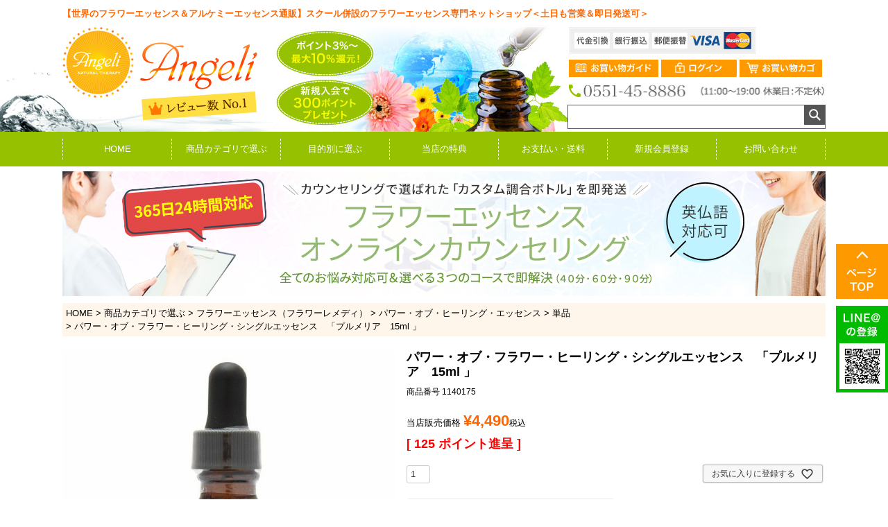

--- FILE ---
content_type: text/html;charset=UTF-8
request_url: https://www.shop-angeli.com/c/cat/01/0114/01141/1140175
body_size: 20693
content:
<!DOCTYPE html>
<html lang="ja"><head>
  <meta charset="UTF-8">
  
  <title>パワー・オブ・フラワー・ヒーリング・シングルエッセンス　「プルメリア　15ml 」 | ナチュラルセラピーSHOPアンジェリ</title>
  <meta name="viewport" content="width=device-width">


    <meta name="description" content="パワー・オブ・フラワー・ヒーリング・シングルエッセンス　「プルメリア　15ml 」 単品 ナチュラルセラピーSHOPアンジェリ">
    <meta name="keywords" content="パワー・オブ・フラワー・ヒーリング・シングルエッセンス　「プルメリア　15ml 」,単品,ナチュラルセラピーSHOPアンジェリ">
  
  <link rel="stylesheet" href="https://angeli.itembox.design/system/fs_style.css?t=20251118042547">
  <link rel="stylesheet" href="https://angeli.itembox.design/generate/theme5/fs_theme.css?t=20251118042547">
  <link rel="stylesheet" href="https://angeli.itembox.design/generate/theme5/fs_original.css?t=20251118042547">
  
  <link rel="canonical" href="https://www.shop-angeli.com/c/cat/01/0114/01141/1140175">
  
  
  
  
  <script>
    window._FS=window._FS||{};_FS.val={"tiktok":{"enabled":false,"pixelCode":null},"recaptcha":{"enabled":false,"siteKey":null},"clientInfo":{"memberId":"guest","fullName":"ゲスト","lastName":"","firstName":"ゲスト","nickName":"ゲスト","stageId":"","stageName":"","subscribedToNewsletter":"false","loggedIn":"false","totalPoints":"","activePoints":"","pendingPoints":"","purchasePointExpiration":"","specialPointExpiration":"","specialPoints":"","pointRate":"","companyName":"","membershipCardNo":"","wishlist":"","prefecture":""},"enhancedEC":{"ga4Dimensions":{"userScope":{"login":"{@ member.logged_in @}","stage":"{@ member.stage_order @}"}},"amazonCheckoutName":"Amazon Pay","measurementId":"G-V863FPFSQN","trackingId":"UA-107288187-2","dimensions":{"dimension1":{"key":"log","value":"{@ member.logged_in @}"},"dimension2":{"key":"mem","value":"{@ member.stage_order @}"}}},"shopKey":"angeli","device":"PC","productType":"1","cart":{"stayOnPage":false}};
  </script>
  
  <script src="/shop/js/webstore-nr.js?t=20251118042547"></script>
  <script src="/shop/js/webstore-vg.js?t=20251118042547"></script>
  
    <script src="//r2.future-shop.jp/fs.angeli/pc/recommend.js"></script>
  
  
  
  
  
  
  
  
    <script type="text/javascript" >
      document.addEventListener('DOMContentLoaded', function() {
        _FS.CMATag('{"fs_member_id":"{@ member.id @}","fs_page_kind":"product","fs_product_url":"1140175"}')
      })
    </script>
  
  
  <meta name="format-detection" content="telephone=no">

<!-- 0px～767px -->
<link href="https://angeli.itembox.design/item/sp/css/common.css?t=20251118042547" media="only screen and (max-width:767px)" rel="stylesheet" type="text/css">
<link href="https://angeli.itembox.design/item/sp/css/fs.css?t=20251118042547" media="only screen and (max-width:767px)" rel="stylesheet" type="text/css">
<link href="https://angeli.itembox.design/item/css/fscc-device.css?t=20251118042547" media="only screen and (max-width:767px)" rel="stylesheet" type="text/css">
<link href="https://angeli.itembox.design/item/css/category-device.css?t=20251118042547" media="only screen and (max-width:767px)" rel="stylesheet" type="text/css">
<link href="https://angeli.itembox.design/item/css/product-device.css?t=20251118042547" media="only screen and (max-width:767px)" rel="stylesheet" type="text/css">

<!-- 768px～ -->
<link href="https://angeli.itembox.design/item/css/common.css?t=20251118042547" media="only screen and (min-width:768px)" rel="stylesheet" type="text/css">
<link href="https://angeli.itembox.design/item/css/fs.css?t=20251118042547" media="only screen and (min-width:768px)" rel="stylesheet" type="text/css">
<link href="https://angeli.itembox.design/item/css/fscc.css?t=20251118042547" media="only screen and (min-width:768px)" rel="stylesheet" type="text/css">
<link href="https://angeli.itembox.design/item/css/category.css?t=20251118042547" media="only screen and (min-width:768px)" rel="stylesheet" type="text/css">
<link href="https://angeli.itembox.design/item/css/product.css?t=20251118042547" media="only screen and (min-width:768px)" rel="stylesheet" type="text/css">

<script src="//ajax.googleapis.com/ajax/libs/jquery/3.3.1/jquery.min.js"></script>

<link href="https://angeli.itembox.design/item/js/common/jquery-ui/jquery-ui.css?t=20251118042547" rel="stylesheet" type="text/css" />
<script src="https://angeli.itembox.design/item/js/common/jquery-ui/jquery-ui.js?t=20251118042547" type="text/javascript"></script>

<script>
$(document).ready(function () {

	/* --------------------------------------------------------------------------------
	open-closeメニュー
	-------------------------------------------------------------------------------- */
	$('#header .h-nav ul li.open-close').hover(function () {
		$(this).toggleClass('menu-on');
		$(this).children('.open-close-contents').stop().fadeToggle(50);
	});

});


$(function () {
	$(window).on('load scroll', function () {
		if ($(window).scrollTop() > 190) {
			$('.h-nav').addClass('fix');
			$('#main').addClass('fix-pd');

		} else {
			$('.h-nav').removeClass('fix');
			$('#main').removeClass('fix-pd');
		}

	});

});


$(function () {
	var headerHight = 80;
	$('a[href^=#]').click(function () {
		var href = $(this).attr("href");
		var target = $(href == "#" || href == "" ? 'html' : href);
		var position = target.offset().top - headerHight;
		$("html, body").animate({
			scrollTop: position
		}, 500, "swing");
		return false;
	});
});
</script>






<div class="device-sp"><div class="product_comment-9"></div></div>

<script async src="https://www.googletagmanager.com/gtag/js?id=G-V863FPFSQN"></script>

<script><!--
_FS.setTrackingTag('%3Cscript+id%3D%22bc-script%22+type%3D%22text%2Fjavascript%22+charset%3D%22utf-8%22+src%3D%22https%3A%2F%2Fconnect.buyee.jp%2Fbe8db74d31e617a6a6737a9d324a852fb884b8bac3c8d10ea002cf2bd243a9aa%2Fmain.js%22+defer%3E%3C%2Fscript%3E');
--></script>
</head>
<body class="fs-body-product fs-body-product-1140175" id="fs_ProductDetails">

<div class="fs-l-page">
<header class="fs-l-header">
<!--
/* --------------------------------------------------------------------------------

【PC】header

-------------------------------------------------------------------------------- */
-->
<div class="device-pc common">
	
	<!--<div align="center"><img src="https://angeli.itembox.design/item/images/common/h-bnr-cashless.jpg?t=20251118042547" alt="" /></div>-->
	<div id="header">
			<div class="clearfix header-inner">
				<div class="h-catch">【世界のフラワーエッセンス＆アルケミーエッセンス通販】スクール併設のフラワーエッセンス専門ネットショップ＜土日も営業＆即日発送可＞</div>
				<div class="h-contents">
					<div class="logo">
						<h1><a href="/"><img src="https://angeli.itembox.design/item/images/common/h-logo.png?t=20251118042547" alt="フラワーエッセンス＆アルケミー（錬金術）エッセンス総合情報サイト　アンジェリ" /></a></h1>
					</div>
				<!-- /.logo --><!--<div class="h-img-credit"><img src="https://angeli.itembox.design/item/images/common/h-img-credit.png?t=20251118042547" alt="各種お支払方法" /></div>--></div>
				<!-- /.h-contents -->
				<div class="h-menu">
					<div class="clearfix sms"><!--<ul class="clearfix"><li><a href="https://www.facebook.com/angeli.shop/" target="_blank"><img src="https://angeli.itembox.design/item/images/common/h-icon-facebook.png?t=20251118042547" alt="Facebook" /></a></li><li><a href="https://twitter.com/Angeli_alchemy" target="_blank"><img src="https://angeli.itembox.design/item/images/common/h-icon-twitter.png?t=20251118042547" alt="Twitter" /></a></li><li><a href="https://www.instagram.com/natural_therapy_shop_angeli/" target="_blank"><img src="https://angeli.itembox.design/item/images/common/h-icon-instagram.png?t=20251118042547" alt="Instagram" /></a></li></ul>--></div>
					<!-- /.sms -->
					<div class="clearfix login-cart">
						<ul class="clearfix">
							<li><img src="https://angeli.itembox.design/item/images/common/h-img-credit.png?t=20251118042547" alt="各種お支払方法" /></li>
							<li><a href="https://www.shop-angeli.com/p/about/shipping-payment"><img src="https://angeli.itembox.design/item/images/common/h-btn-guide.png?t=20251118042547" alt="" /></a></li>
							<li><a href="https://www.shop-angeli.com/my/top"><img src="https://angeli.itembox.design/item/images/common/h-btn-login.png?t=20251118042547" alt="ログイン" /></a></li>
							<li><a href="https://www.shop-angeli.com/p/cart"><img src="https://angeli.itembox.design/item/images/common/h-btn-cart.png?t=20251118042547" alt="お買い物カゴ" /></a></li>
						</ul>
					</div>
					<!-- /.login-cart -->
					<div class="h-txt-tel"><a href="tel:0551458886"><img src="https://angeli.itembox.design/item/images/common/h-txt-tel.png?t=20251118042547" alt="0551-45-8886" /></a></div>
					<!-- /.h-txt-tel -->
					<div class="search">
						<form action="https://www.shop-angeli.com/p/search" method="get">
							<div class="search-box clearfix">
								<div class="input-txt">
									<input type="text" name="keyword" maxlength="1000" />
								</div>
								<div class="input-submit">
									<input type="image" id="searchsubmit" alt="検索" src="https://angeli.itembox.design/item/images/common/h-btn-search.png?t=20251118042547" />
								</div>
							</div>
						</form>
					</div>
				<!-- /.search --></div>
			<!-- /.h-menu --></div>
			<!-- /.header-inner -->
			<div class="h-nav">
				<nav>
					<div class="h-nav-box">
						<ul class="clearfix">
							<li><a href="/">HOME</a></li>
							<li class="open-close"><a href="/c/cat?sort=latest">商品カテゴリで選ぶ</a>
								<div class="clearfix open-close-contents">
									<div class="open-close-contents-wrapper">
										<div class="open-close-contents-box sub-menu">
											<ul class="clearfix">
												<li><a href="https://www.shop-angeli.com/c/cat/02"><span class="thumb"><img src="https://angeli.itembox.design/item/images/common/h-cat-alchemy.jpg?t=20251118042547" alt="アルケミーエッセンス" /></span><span class="label">アルケミーエッセンス&reg;</span></a></li>
												<li><a href="https://www.shop-angeli.com/c/cat/13"><span class="thumb"><img src="https://angeli.itembox.design/item/images/common/h-cat-alchemyaroma.jpg?t=20251118042547" alt="アルケミー・アロマオイル" /></span><span class="label">アルケミー・アロマオイル</span></a></li>
												<li><a href="https://www.shop-angeli.com/c/cat/01"><span class="thumb"><img src="https://angeli.itembox.design/item/images/common/h-cat-flower-e.jpg?t=20251118042547" alt="フラワーエッセンス" /></span><span class="label">フラワーエッセンス</span></a></li>
												<li><a href="https://www.shop-angeli.com/c/cat/7000000"><span class="thumb"><img src="https://angeli.itembox.design/item/images/common/h-cat-homeorep.jpg?t=20251118042547" alt="ホメオパシー" width="40" height="40" /></span><span class="label">ホメオパシー</span></a></li>
												<li><a href="https://www.shop-angeli.com/c/cat/11/1101"><span class="thumb"><img src="https://angeli.itembox.design/item/images/common/h-cat-hemp-food.jpg?t=20251118042547" alt="麻（ヘンプ）食品" /></span><span class="label">麻（ヘンプ）食品</span></a></li>
											  <li><a href="https://www.shop-angeli.com/c/cat/11/1102"><span class="thumb"><img src="https://angeli.itembox.design/item/images/common/h-cat-hemp-goods.jpg?t=20251118042547" alt="麻（ヘンプ）グッズ" /></span><span class="label">麻（ヘンプ）グッズ</span></a></li>
												<li><a href="https://www.shop-angeli.com/c/cat/11/1103"><span class="thumb"><img src="https://angeli.itembox.design/item/images/common/h-cat-hemp-ware.jpg?t=20251118042547" alt="麻（ヘンプ）ウェア" /></span><span class="label">麻（ヘンプ）ウェア</span></a></li>
												<!--<li><a href="https://www.shop-angeli.com/c/cat/13"><span class="thumb"><img src="https://angeli.itembox.design/item/images/common/h-cat-egypt-balm.jpg?t=20251118042547" alt="エジプト香油" /></span><span class="label">エジプト香油</span></a></li>-->
												<li><a href="https://www.shop-angeli.com/c/cat/03"><span class="thumb"><img src="https://angeli.itembox.design/item/images/common/h-cat-aroma-therapy.jpg?t=20251118042547" alt="アロマセラピー" /></span><span class="label">アロマセラピー</span></a></li>
												<li><a href="https://www.shop-angeli.com/c/cat/15"><span class="thumb"><img src="https://angeli.itembox.design/item/images/common/h-cat-crystal.jpg?t=20251118042547" alt="クリスタル" /></span><span class="label">クリスタル</span></a></li>
												<li><a href="https://www.shop-angeli.com/c/cat/05"><span class="thumb"><img src="https://angeli.itembox.design/item/images/common/h-cat-herb-food_v2.jpg?t=20251118042547" alt="ハーブ食品" /></span><span class="label">ハーブ食品</span></a></li>
												<li><a href="https://www.shop-angeli.com/c/cat/06"><span class="thumb"><img src="https://angeli.itembox.design/item/images/common/h-cat-nanural-eco.jpg?t=20251118042547" alt="ナチュラル・エコ商品" /></span><span class="label">ナチュラル・エコ商品</span></a></li>
												<li><a href="https://www.shop-angeli.com/c/cat/12/121/1211"><span class="thumb"><img src="https://angeli.itembox.design/item/images/common/h-cat-yatsuga-angeli.jpg?t=20251118042547" alt="八ヶ岳アンジェリ産　高波動自然食品" /></span><span class="label">八ヶ岳アンジェリ産<br />
													高波動自然食品</span></a></li>
												<li><a href="https://www.shop-angeli.com/c/cat/04"><span class="thumb"><img src="https://angeli.itembox.design/item/images/common/h-cat-natural-cosmetics.jpg?t=20251118042547" alt="自然派コスメ" /></span><span class="label">自然派コスメ</span></a></li>
												<li><a href="https://www.shop-angeli.com/c/cat/08"><span class="thumb"><img src="https://angeli.itembox.design/item/images/common/h-cat-card.jpg?t=20251118042547" alt="カード・書籍" /></span><span class="label">カード・書籍</span></a></li>
												<li><a href="https://www.shop-angeli.com/c/cat/10"><span class="thumb"><img src="https://angeli.itembox.design/item/images/common/h-cat-others.jpg?t=20251118042547" alt="その他" /></span><span class="label">エッセンス選びの<br />
													サポートサービス</span></a></li>
												<li><a href="https://www.shop-angeli.com/c/cat/14"><span class="thumb"><img src="https://angeli.itembox.design/item/images/common/h-cat-online.jpg?t=20251118042547" alt="その他" /></span><span class="label">オンライン講習</span></a></li>
											</ul>
										</div>
									<!-- /.open-close-contents-box --></div>
								<!-- /.open-close-contents-wrapper --></div>
							</li>
							<li class="open-close"><a href="https://www.shop-angeli.com/c/purpose">目的別に選ぶ</a>
								<div class="clearfix open-close-contents">
									<div class="open-close-contents-wrapper">
										<div class="open-close-contents-box sub-menu">
											<ul class="clearfix">
												<li><a href="https://www.shop-angeli.com/c/purpose/p01"><span class="thumb"><img src="https://angeli.itembox.design/item/images/common/h-pur-stress.jpg?t=20251118042547" alt="ストレス・ショック・トラウマ等の緊急時に" /></span><span class="label">ストレス・ショック・トラウマ等の緊急時に</span></a></li>
												<li><a href="https://www.shop-angeli.com/c/purpose/p02"><span class="thumb"><img src="https://angeli.itembox.design/item/images/common/h-pur-soul.jpg?t=20251118042547" alt="魂の目的を明確にする" /></span><span class="label">魂の目的を明確にする</span></a></li>
												<li><a href="https://www.shop-angeli.com/c/purpose/p03"><span class="thumb"><img src="https://angeli.itembox.design/item/images/common/h-pur-relation.jpg?t=20251118042547" alt="人間関係・コミュニケーションを円滑にする" /></span><span class="label">人間関係・コミュニケーションを円滑にする</span></a></li>
												<li><a href="https://www.shop-angeli.com/c/purpose/p04"><span class="thumb"><img src="https://angeli.itembox.design/item/images/common/h-pur-karma.jpg?t=20251118042547" alt="カルマや不要なパターンの手放し" /></span><span class="label">カルマや不要なパターンの手放し</span></a></li>
												<li><a href="https://www.shop-angeli.com/c/purpose/p05"><span class="thumb"><img src="https://angeli.itembox.design/item/images/common/h-pur-sexuality.jpg?t=20251118042547" alt="セクシャリティ（男性性・女性性）のバランス" /></span><span class="label">セクシャリティ（男性性・女性性）のバランス</span></a></li>
												<li><a href="https://www.shop-angeli.com/c/purpose/p06"><span class="thumb"><img src="https://angeli.itembox.design/item/images/common/h-pur-outer-world.jpg?t=20251118042547" alt="外界からのプロテクション" /></span><span class="label">外界からのプロテクション</span></a></li>
												<li><a href="https://www.shop-angeli.com/c/purpose/p07"><span class="thumb"><img src="https://angeli.itembox.design/item/images/common/h-pur-inner-child.jpg?t=20251118042547" alt="家族や親子問題の解消（インナーチャイルド）" /></span><span class="label">家族や親子問題の解消<br />
													（インナーチャイルド）</span></a></li>
												<li><a href="https://www.shop-angeli.com/c/purpose/p08"><span class="thumb"><img src="https://angeli.itembox.design/item/images/common/h-cat-pur-wounded.jpg?t=20251118042547" alt="傷ついたハートを癒し愛をもたらす" /></span><span class="label">傷ついたハートを癒し<br />
													愛をもたらす</span></a></li>
												<li><a href="https://www.shop-angeli.com/c/purpose/p09"><span class="thumb"><img src="https://angeli.itembox.design/item/images/common/h-pur-antrorse.jpg?t=20251118042547" alt="前向きになり自信をもつ" /></span><span class="label">前向きになり自信をもつ</span></a></li>
												<li><a href="https://www.shop-angeli.com/c/purpose/p10"><span class="thumb"><img src="https://angeli.itembox.design/item/images/common/h-pur-negative.jpg?t=20251118042547" alt="ネガティブな感情（怒り・恐れ・不安等）の手放し" /></span><span class="label">ネガティブな感情（怒り・恐れ・不安等）の手放し</span></a></li>
												<li><a href="https://www.shop-angeli.com/c/purpose/p11"><span class="thumb"><img src="https://angeli.itembox.design/item/images/common/h-pur-relax.jpg?t=20251118042547" alt="リラックス・安らぎ" /></span><span class="label">リラックス・安らぎ</span></a></li>
												<li><a href="https://www.shop-angeli.com/c/purpose/p12"><span class="thumb"><img src="https://angeli.itembox.design/item/images/common/h-pur-learning.jpg?t=20251118042547" alt="学習能力・集中力UP" /></span><span class="label">学習能力・集中力UP</span></a></li>
												<li><a href="https://www.shop-angeli.com/c/purpose/p13"><span class="thumb"><img src="https://angeli.itembox.design/item/images/common/h-pur-purify.jpg?t=20251118042547" alt="心身の浄化" /></span><span class="label">心身の浄化</span></a></li>
												<li><a href="https://www.shop-angeli.com/c/purpose/p14"><span class="thumb"><img src="https://angeli.itembox.design/item/images/common/h-pur-energy-shortages.jpg?t=20251118042547" alt="心身のエネルギー不足" /></span><span class="label">心身のエネルギー不足</span></a></li>
												<li><a href="https://www.shop-angeli.com/c/purpose/p15"><span class="thumb"><img src="https://angeli.itembox.design/item/images/common/h-pur-turning-point.jpg?t=20251118042547" alt="人生の転換期への適応" /></span><span class="label">人生の転換期への適応</span></a></li>
												<li><a href="https://www.shop-angeli.com/c/purpose/p16"><span class="thumb"><img src="https://angeli.itembox.design/item/images/common/h-pur-grounding.jpg?t=20251118042547" alt="グラウディングの強化" /></span><span class="label">グラウディングの強化</span></a></li>
												<li><a href="https://www.shop-angeli.com/c/purpose/p17"><span class="thumb"><img src="https://angeli.itembox.design/item/images/common/h-pur-abundance.jpg?t=20251118042547" alt="豊かさ（アバンダンス）" /></span><span class="label">豊かさ（アバンダンス）</span></a></li>
												<li><a href="https://www.shop-angeli.com/c/purpose/p18"><span class="thumb"><img src="https://angeli.itembox.design/item/images/common/h-pur-psychic.jpg?t=20251118042547" alt="高次元・瞑想・サイキック能力の向上" /></span><span class="label">高次元・瞑想・サイキック能力の向上</span></a></li>
												<li><a href="https://www.shop-angeli.com/c/purpose/p19"><span class="thumb"><img src="https://angeli.itembox.design/item/images/common/h-pur-ascension.jpg?t=20251118042547" alt="アセンション・ワンネス" /></span><span class="label">アセンション・ワンネス</span></a></li>
												<li><a href="https://www.shop-angeli.com/c/purpose/p20"><span class="thumb"><img src="https://angeli.itembox.design/item/images/common/h-pur-pet.jpg?t=20251118042547" alt="動物・ペットにおすすめ" /></span><span class="label">動物・ペットにおすすめ</span></a></li>
												<li><a href="https://www.shop-angeli.com/c/purpose/p21"><span class="thumb"><img src="https://angeli.itembox.design/item/images/common/h-pur-child.jpg?t=20251118042547" alt="子供におすすめ（インディゴ・クリスタル）" /></span><span class="label">子供におすすめ<br />
													（インディゴ・クリスタル）</span></a></li>
											</ul>
										</div>
									<!-- /.open-close-contents-box --></div>
								<!-- /.open-close-contents-wrapper --></div>
							</li>
							<li><a href="/f/point">当店の特典</a></li>
							<li><a href="https://www.shop-angeli.com/p/about/shipping-payment">お支払い・送料</a></li>
							<li><a href="https://www.shop-angeli.com/my/top">新規会員登録</a></li>
							<li><a href="/f/contact">お問い合わせ</a></li>
						</ul>
					</div>
				<!-- /.h-nav-box --></nav>
			</div>
		<!-- /.h-nav -->
	</div>
	<div id="shippingdate_bnr">
		<!-- 「あんしん出荷日バナー」ここから -->
		<!--<iframe src="//www.ec-platz.net/angeli/orders/anshin_banner01.html?asb001" id="asb001" name="予定出荷日のご案内" width="1100" height="89" align="center" frameborder="0" scrolling="no"></iframe>-->
		<!-- 「あんしん出荷日バナー」ここまで -->
	</div>
	<div class="h-bnr-onlinecounseling" align="center" style="margin-bottom: 10px"><a href="https://www.salon-angeli.com/lecture/onlinecounsering/" target="_blank"><img src="https://angeli.itembox.design/item/images/common/h-bnr-onlinecounseling.jpg?t=20251118042547" alt="オンラインカウンセリング"></a></div>
	
</div><!-- /.device-pc -->




<!--
/* --------------------------------------------------------------------------------
	スマホヘッダー
-------------------------------------------------------------------------------- */
-->
<div class="device-sp common">

	<!-- 編集禁止 -->
	<script>
	//	open-close.js
	$(document).ready(function(){

		/* --------------------------------------------------------------------------------
		【スマートフォン】オープン・クローズ
		-------------------------------------------------------------------------------- */
		$('#header-sp .h-btn-menu a').click(function(){
			$('#header-sp .h-menu-content').fadeToggle(200);
		});

		/* --------------------------------------------------------------------------------
		【スマートフォン】サブメニュー：オープン・クローズ
		-------------------------------------------------------------------------------- */
		$('#header-sp .submenu .btn-submenu').click(function(){
			$(this).parent().toggleClass('active');
			$(this).next('.submenu-content').slideToggle(200);
		});

	});
	</script> 
	<script>
	//	scroll.js
	/* --------------------------------------------------------------------------------
		ヘッダー固定
	-------------------------------------------------------------------------------- */
	var nowScrollPos = 0; // 現在のスクロール位置

	$(window).load(function () {

		var hcHeight = $('#header-sp .device-sp .header-contents').height();
		var wpadminbarHeight = $('#wpadminbar').height();
		hcHeight = hcHeight + wpadminbarHeight;

		$(document).scroll(function () {
			nowScrollPos = $(this).scrollTop(); // 

			if (hcHeight <= nowScrollPos) {
				$("#h-cat").addClass('fix');
			} else {
				// 
				$("#h-cat").removeClass('fix');
			}
		});

	});

	/* --------------------------------------------------------------------------------
		フッター固定
	-------------------------------------------------------------------------------- */
	$(function () {
		var startPos = 0;

		$(window).scroll(function () {
			var menuHeight = $("#f-fix-menu").height();
			var currentPos = $(this).scrollTop();

			if (currentPos > startPos) {
				$("#f-fix-menu").css("bottom", "-" + menuHeight + "px");
			} else {
				$("#f-fix-menu").css("bottom", 0 + "px");
			}
			startPos = currentPos;

		});
	});
	</script> 
	<!-- /編集禁止 -->
	<!--<div align="center"><img src="/images/common/h-bnr-cashless.jpg] %}" alt="" width="100%" /></div>-->
	<div id="header-sp">
		<div class="header-contents">
			<div class="clearfix logo-h-nav">
				<div class="logo">
					<h1><a href="/"><img src="https://angeli.itembox.design/item/sp/images/common/h-logo.png?t=20251118042547" alt="フラワーエッセンス＆アルケミー（錬金術）エッセンス総合情報サイト　アンジェリ" /></a></h1>
				</div>
				<!-- /.logo -->
				<div class="h-nav-btn">
					<ul class="clearfix">
						<li><a href="https://www.shop-angeli.com/my/top"><img src="https://angeli.itembox.design/item/sp/images/common/h-nav-login.png?t=20251118042547" alt="マイページ" /></a></li>
						<li><a href="https://www.shop-angeli.com/p/cart"><img src="https://angeli.itembox.design/item/sp/images/common/h-nav-cart.png?t=20251118042547" alt="カート" /></a></li>
						<li>
							<div class="h-btn-menu"><a href="javascript:void(0);"><img src="https://angeli.itembox.design/item/sp/images/common/h-nav-menu.png?t=20251118042547" alt="メニュー" /></a></div>
						</li>
					</ul>
				</div>
			</div><!-- /.logo-h-nav -->
		</div><!-- /.header-contents -->
		<div class="h-menu-content">
			<div class="h-navigation">
				<ul>
					<li class="submenu submenu-itemcat">
						<div class="btn-submenu"><a href="javascript:void(0);">商品カテゴリで選ぶ</a></div>
						<div class="clearfix submenu-content">
							<ul>
								<li><a href="https://www.shop-angeli.com/c/cat/02"><span class="thumb"><img src="https://angeli.itembox.design/item/sp/images/common/h-cat-alchemy.jpg?t=20251118042547" alt="アルケミーエッセンス" /></span><span class="label">アルケミー<br />
									エッセンス&reg;</span></a></li>
								<li><a href="https://www.shop-angeli.com/c/cat/13"><span class="thumb"><img src="https://angeli.itembox.design/item/sp/images/common/h-cat-alchemyaroma.jpg?t=20251118042547" alt="アルケミー・アロマオイル" /></span><span class="label">アルケミー<br />
									アロマオイル</span></a></li>
								<li><a href="https://www.shop-angeli.com/c/cat/01"><span class="thumb"><img src="https://angeli.itembox.design/item/sp/images/common/h-cat-flower-e.jpg?t=20251118042547" alt="フラワーエッセンス" /></span><span class="label">フラワー<br />
									エッセンス</span></a></li>
								 <li><a href="https://www.shop-angeli.com/c/cat/11/1101"><span class="thumb"><img src="https://angeli.itembox.design/item/sp/images/common/h-cat-hemp-food.jpg?t=20251118042547" alt="麻（ヘンプ）食品" /></span><span class="label">麻（ヘンプ）食品</span></a></li>
								<li><a href="https://www.shop-angeli.com/c/cat/11/1102"><span class="thumb"><img src="https://angeli.itembox.design/item/sp/images/common/h-cat-hemp-goods.jpg?t=20251118042547" alt="麻（ヘンプ）グッズ" /></span><span class="label">麻（ヘンプ）グッズ</span></a></li>
								<li><a href="https://www.shop-angeli.com/c/cat/11/1103"><span class="thumb"><img src="https://angeli.itembox.design/item/sp/images/common/h-cat-hemp-ware.jpg?t=20251118042547" alt="麻（ヘンプ）ウェア" /></span><span class="label">麻（ヘンプ）ウェア</span></a></li>
								<!--<li><a href="https://www.shop-angeli.com/c/cat/13"><span class="thumb"><img src="https://angeli.itembox.design/item/sp/images/common/h-cat-egypt-balm.jpg?t=20251118042547" alt="エジプト香油" /></span><span class="label">エジプト香油</span></a></li>-->
								<li><a href="https://www.shop-angeli.com/c/cat/03"><span class="thumb"><img src="https://angeli.itembox.design/item/sp/images/common/h-cat-aroma-therapy.jpg?t=20251118042547" alt="アロマセラピー" /></span><span class="label">アロマセラピー</span></a></li>
								<li><a href="https://www.shop-angeli.com/c/cat/14"><span class="thumb"><img src="https://angeli.itembox.design/item/images/common/h-cat-online.jpg?t=20251118042547" alt="その他" /></span><span class="label">オンライン講習</span></a></li>								
							</ul>
							<ul>
								<li><a href="https://www.shop-angeli.com/c/cat/05"><span class="thumb"><img src="https://angeli.itembox.design/item/images/common/h-cat-herb-food_v2.jpg?t=20251118042547" alt="ハーブ食品" /></span><span class="label">ハーブ食品</span></a></li>
								<li><a href="https://www.shop-angeli.com/c/cat/06"><span class="thumb"><img src="https://angeli.itembox.design/item/sp/images/common/h-cat-nanural-eco.jpg?t=20251118042547" alt="ナチュラル・エコ商品 " /></span><span class="label">ナチュラル・エコ商品 </span></a></li>
								<li><a href="https://www.shop-angeli.com/c/cat/7000000"><span class="thumb"><img src="https://angeli.itembox.design/item/images/common/h-cat-homeorep.jpg?t=20251118042547" alt="ホメオパシー" /></span><span class="label">ホメオパシー</span></a></li>
								<li><a href="https://www.shop-angeli.com/c/cat/12/121/1211"><span class="thumb"><img src="https://angeli.itembox.design/item/sp/images/common/h-cat-yatsuga-angeli.jpg?t=20251118042547" alt="八ヶ岳アンジェリ産　高波動自然食品" /></span><span class="label">八ヶ岳アンジェリ産<br />
									高波動自然食品</span></a></li>
								<li><a href="https://www.shop-angeli.com/c/cat/04"><span class="thumb"><img src="https://angeli.itembox.design/item/sp/images/common/h-cat-natural-cosmetics.jpg?t=20251118042547" alt="自然派コスメ" /></span><span class="label">自然派コスメ</span></a></li>
								<li><a href="https://www.shop-angeli.com/c/cat/08"><span class="thumb"><img src="https://angeli.itembox.design/item/sp/images/common/h-cat-card.jpg?t=20251118042547" alt="カード・書籍" /></span><span class="label">カード・書籍</span></a></li>
								<li><a href="https://www.shop-angeli.com/c/cat/10"><span class="thumb"><img src="https://angeli.itembox.design/item/images/common/h-cat-others.jpg?t=20251118042547" alt="その他" /></span><span class="label">エッセンス選びの<br />
									サポートサービス</span></a></li>
								<li><a href="https://www.shop-angeli.com/c/cat/15"><span class="thumb"><img src="https://angeli.itembox.design/item/sp/images/common/h-cat-crystal.jpg?t=20251118042547" alt="クリスタル" /></span><span class="label">クリスタル</span></a></li>
								
							</ul>
						</div>
					</li>
					<li class="submenu submenu-mokuteki">
						<div class="btn-submenu"><a href="javascript:void(0);">目的別に選ぶ</a></div>
						<div class="clearfix submenu-content">
							<ul>
								<li><a href="https://www.shop-angeli.com/c/purpose/p01"><span class="thumb"><img src="https://angeli.itembox.design/item/images/common/h-pur-stress.jpg?t=20251118042547" alt="ストレス・ショック・トラウマ等の緊急時に" /></span><span class="label">ストレス・ショック・<br />
									トラウマ等の緊急時に</span></a></li>
								<li><a href="https://www.shop-angeli.com/c/purpose/p02"><span class="thumb"><img src="https://angeli.itembox.design/item/images/common/h-pur-soul.jpg?t=20251118042547" alt="魂の目的を明確にする" /></span><span class="label">魂の目的を明確にする</span></a></li>
								<li><a href="https://www.shop-angeli.com/c/purpose/p03"><span class="thumb"><img src="https://angeli.itembox.design/item/images/common/h-pur-relation.jpg?t=20251118042547" alt="人間関係・コミュニケーションを円滑にする" /></span><span class="label">人間関係・コミュニケーションを円滑にする</span></a></li>
								<li><a href="https://www.shop-angeli.com/c/purpose/p04"><span class="thumb"><img src="https://angeli.itembox.design/item/images/common/h-pur-karma.jpg?t=20251118042547" alt="カルマや不要なパターンの手放し" /></span><span class="label">カルマや不要な<br />
									パターンの手放し</span></a></li>
								<li><a href="https://www.shop-angeli.com/c/purpose/p05"><span class="thumb"><img src="https://angeli.itembox.design/item/images/common/h-pur-sexuality.jpg?t=20251118042547" alt="セクシャリティ（男性性・女性性）のバランス" /></span><span class="label">セクシャリティ（男性性・女性性）のバランス</span></a></li>
								<li><a href="https://www.shop-angeli.com/c/purpose/p06"><span class="thumb"><img src="https://angeli.itembox.design/item/images/common/h-pur-outer-world.jpg?t=20251118042547" alt="外界からのプロテクション" /></span><span class="label">外界からの<br />
									プロテクション</span></a></li>
								<li><a href="https://www.shop-angeli.com/c/purpose/p07"><span class="thumb"><img src="https://angeli.itembox.design/item/images/common/h-pur-inner-child.jpg?t=20251118042547" alt="家族や親子問題の解消（インナーチャイルド）" /></span><span class="label">家族や親子問題の解消<br />
									（インナーチャイルド）</span></a></li>
								<li><a href="https://www.shop-angeli.com/c/purpose/p08"><span class="thumb"><img src="https://angeli.itembox.design/item/images/common/h-cat-pur-wounded.jpg?t=20251118042547" alt="傷ついたハートを癒し愛をもたらす" /></span><span class="label">傷ついたハートを癒し<br />
									愛をもたらす</span></a></li>
								<li><a href="https://www.shop-angeli.com/c/purpose/p09"><span class="thumb"><img src="https://angeli.itembox.design/item/images/common/h-pur-antrorse.jpg?t=20251118042547" alt="前向きになり自信をもつ" /></span><span class="label">前向きになり自信をもつ</span></a></li>
								<li><a href="https://www.shop-angeli.com/c/purpose/p10"><span class="thumb"><img src="https://angeli.itembox.design/item/images/common/h-pur-negative.jpg?t=20251118042547" alt="ネガティブな感情（怒り・恐れ・不安等）の手放し" /></span><span class="label">ネガティブな感情（怒り・恐れ・不安等）の手放し</span></a></li>
								<li><a href="https://www.shop-angeli.com/c/purpose/p11"><span class="thumb"><img src="https://angeli.itembox.design/item/images/common/h-pur-relax.jpg?t=20251118042547" alt="リラックス・安らぎ" /></span><span class="label">リラックス・安らぎ</span></a></li>
								<li><a href="https://www.shop-angeli.com/c/purpose/p12"><span class="thumb"><img src="https://angeli.itembox.design/item/images/common/h-pur-learning.jpg?t=20251118042547" alt="学習能力・集中力UP" /></span><span class="label">学習能力・集中力UP</span></a></li>
							</ul>
							<ul>
								<li><a href="https://www.shop-angeli.com/c/purpose/p13"><span class="thumb"><img src="https://angeli.itembox.design/item/images/common/h-pur-purify.jpg?t=20251118042547" alt="心身の浄化" /></span><span class="label">心身の浄化</span></a></li>
								<li><a href="https://www.shop-angeli.com/c/purpose/p14"><span class="thumb"><img src="https://angeli.itembox.design/item/images/common/h-pur-energy-shortages.jpg?t=20251118042547" alt="心身のエネルギー不足" /></span><span class="label">心身のエネルギー不足</span></a></li>
								<li><a href="https://www.shop-angeli.com/c/purpose/p15"><span class="thumb"><img src="https://angeli.itembox.design/item/images/common/h-pur-turning-point.jpg?t=20251118042547" alt="人生の転換期への適応" /></span><span class="label">人生の転換期への適応</span></a></li>
								<li><a href="https://www.shop-angeli.com/c/purpose/p16"><span class="thumb"><img src="https://angeli.itembox.design/item/images/common/h-pur-grounding.jpg?t=20251118042547" alt="グラウディングの強化" /></span><span class="label">グラウディングの強化</span></a></li>
								<li><a href="https://www.shop-angeli.com/c/purpose/p17"><span class="thumb"><img src="https://angeli.itembox.design/item/images/common/h-pur-abundance.jpg?t=20251118042547" alt="豊かさ（アバンダンス）" /></span><span class="label">豊かさ（アバンダンス）</span></a></li>
								<li><a href="https://www.shop-angeli.com/c/purpose/p18"><span class="thumb"><img src="https://angeli.itembox.design/item/images/common/h-pur-psychic.jpg?t=20251118042547" alt="高次元・瞑想・サイキック能力の向上" /></span><span class="label">高次元・瞑想・サイキック能力の向上</span></a></li>
								<li><a href="https://www.shop-angeli.com/c/purpose/p19"><span class="thumb"><img src="https://angeli.itembox.design/item/images/common/h-pur-ascension.jpg?t=20251118042547" alt="アセンション・ワンネス" /></span><span class="label">アセンション・ワンネス</span></a></li>
								<li><a href="https://www.shop-angeli.com/c/purpose/p20"><span class="thumb"><img src="https://angeli.itembox.design/item/images/common/h-pur-pet.jpg?t=20251118042547" alt="動物・ペットにおすすめ" /></span><span class="label">動物・ペットにおすすめ</span></a></li>
								<li><a href="https://www.shop-angeli.com/c/purpose/p21"><span class="thumb"><img src="https://angeli.itembox.design/item/images/common/h-pur-child.jpg?t=20251118042547" alt="子供におすすめ（インディゴ・クリスタル）" /></span><span class="label">子供におすすめ<br />
									（インディゴ・クリスタル）</span></a></li>
							</ul>
						</div>
					</li>
					<li class="icon-nav"><a href="/f/point">当店の特典</a></li>
					<li class="icon-nav"><a href="https://www.shop-angeli.com/p/reviews">最新★お客様の声</a></li>
					<li class="icon-nav"><a href="https://www.shop-angeli.com/p/about/shipping-payment">お支払い・送料</a></li>
					<!--<li class="icon-nav"><a href="https://www.shop-angeli.com/sp/9anniversary.php">6,000円以上お買い上げで<br />
						プレゼントキャンペーン！</a></li>-->
					<li class="icon-nav"><a href="https://www.shop-angeli.com/my/top">新規会員登録</a></li>
					<li class="icon-nav"><a href="/f/contact">お問い合わせ</a></li>
				</ul>
			</div><!-- /.h-navigation -->
		</div><!-- /.h-menu-content -->
		<div class="h-search">
			<form action="https://www.shop-angeli.com/p/search" method="get" id="searchform" name="searchform" class="searchform">
				<div class="h-search-box">
					<div class="input-txt">
						<input type="text" name="keyword" maxlength="1000" />
					</div>
					<div class="input-submit">
						<input type="image" id="searchsubmit" alt="検索" src="https://angeli.itembox.design/item/sp/images/common/h-btn-search.png?t=20251118042547" />
					</div>
				</div>
			</form>
		</div>
		<!-- /.h-search -->
	</div>
	<!-- /#header -->
	<div id="shippingdate_bnr-sp"> 
		<!-- 「あんしん出荷日バナー」ここから -->
		<!--<iframe src="//www.ec-platz.net/angeli/orders/anshin_banner02.html?asb001" id="asb001" name="予定出荷日のご案内" align="center" frameborder="0" scrolling="no"></iframe>-->
		<!-- 「あんしん出荷日バナー」ここまで --> 
	</div>
	<div class="h-bnr-onlinecounseling"><a href="http://www.salon-angeli.com/lecture/onlinecounsering/" target="_blank"><img src="https://angeli.itembox.design/item/sp/images/common/h-bnr-onlinecounseling-sp.jpg?t=20251118042547" alt="オンラインセミナー"></a></div>

</div><!-- /.device-sp -->

</header>
<!-- **パンくずリストパーツ （システムパーツ） ↓↓ -->
<nav class="fs-c-breadcrumb">
<ol class="fs-c-breadcrumb__list">
<li class="fs-c-breadcrumb__listItem">
<a href="/">HOME</a>
</li>
<li class="fs-c-breadcrumb__listItem">
<a href="/c/cat">商品カテゴリで選ぶ</a>
</li>
<li class="fs-c-breadcrumb__listItem">
<a href="/c/cat/01">フラワーエッセンス（フラワーレメディ）</a>
</li>
<li class="fs-c-breadcrumb__listItem">
<a href="/c/cat/01/0114">パワー・オブ・ヒーリング・エッセンス</a>
</li>
<li class="fs-c-breadcrumb__listItem">
<a href="/c/cat/01/0114/01141">単品</a>
</li>
<li class="fs-c-breadcrumb__listItem">
パワー・オブ・フラワー・ヒーリング・シングルエッセンス　「プルメリア　15ml 」
</li>
</ol>
</nav>
<!-- **パンくずリストパーツ （システムパーツ） ↑↑ -->
<main class="fs-l-main fs-l-product2"><div id="fs-page-error-container" class="fs-c-panelContainer">
  
  
</div>


<section class="fs-l-pageMain"><div class="device-pc"><div class="product_comment-2"></div></div>

<div class="device-sp"><div class="product_comment-6"></div></div>

<!-- **商品詳細エリア（システムパーツグループ）↓↓ -->
<form id="fs_form">
<input type="hidden" name="productId" value="1220">

<div class="fs-l-productLayout fs-system-product" data-product-id="1220" data-vertical-variation-no="" data-horizontal-variation-no=""><div class="fs-l-productLayout__item fs-l-productLayout__item--1">
<!-- **商品画像パーツ（システムパーツ ）↓↓ -->
<div class="fs-c-productMainImage">
  
  <div class="fs-c-productMainImage__image">
    <img src="https://angeli.itembox.design/product/012/000000001220/000000001220-01-l.jpg?t&#x3D;20251210071049" alt="">
  </div>
  
  <div class="fs-c-productMainImage__expandButton fs-c-buttonContainer">
    <button type="button" class="fs-c-button--viewExtendedImage fs-c-button--plain">
<span class="fs-c-button__label">画像拡大</span>
</button>
  </div>
  <aside class="fs-c-productImageModal" style="display: none;">
    <div class="fs-c-productImageModal__inner">
      <span class="fs-c-productImageModal__close" role="button" aria-label="閉じる"></span>
      <div class="fs-c-productImageModal__contents">
        <div class="fs-c-productImageModalCarousel fs-c-slick">
          <div class="fs-c-productImageModalCarousel__track">
          
            <div>
              <figure class="fs-c-productImageModalCarousel__figure">
                
                <img data-lazy="https://angeli.itembox.design/product/012/000000001220/000000001220-01-xl.jpg?t&#x3D;20251210071049" alt="" src="https://angeli.itembox.design/item/src/loading.svg?t&#x3D;20251118042547" class="fs-c-productImageModalCarousel__figure__image">
              </figure>
            </div>
          
          </div>
        </div>
      </div>
    </div>
  </aside>
</div>
<div class="fs-c-productThumbnail">

  
    <figure class="fs-c-productThumbnail__image is-active">
      <img src="https://angeli.itembox.design/product/012/000000001220/000000001220-01-xs.jpg?t&#x3D;20251210071049" alt=""
        data-main-image-url="https://angeli.itembox.design/product/012/000000001220/000000001220-01-l.jpg?t&#x3D;20251210071049"
        data-main-image-alt=""
        
        >
      
    </figure>
  

</div>
<!-- **商品画像パーツ（システムパーツ）↑↑ -->

<!-- **商品説明（大）表示（システムパーツ）↓↓ -->
<div class="fs-p-productDescription fs-p-productDescription--full"></div>
<!-- **商品説明（大）表示（システムパーツ）↑↑ --></div>
<div class="fs-l-productLayout__item fs-l-productLayout__item--2"><!-- **商品名パーツ（システムパーツ）↓↓ -->
<h1 class="fs-c-productNameHeading fs-c-heading">
  
  <span class="fs-c-productNameHeading__name">パワー・オブ・フラワー・ヒーリング・シングルエッセンス　「プルメリア　15ml 」</span>
</h1>
<!-- **商品名パーツ（システムパーツ）↑↑ -->

<!-- **商品番号パーツ（システムパーツ）↓↓ -->
<div class="fs-c-productNumber">
  <span class="fs-c-productNumber__label">商品番号</span>
  <span class="fs-c-productNumber__number">1140175</span>
</div>
<!-- **商品番号パーツ（システムパーツ）↑↑ -->

<div class="device-pc"><div class="product_comment-4"></div></div>


  




<!-- **商品価格パーツ（システムパーツ）↓↓ -->

<div class="fs-c-productPrices fs-c-productPrices--productDetail">
<div class="fs-c-productPrice fs-c-productPrice--selling">

  
    
    <span class="fs-c-productPrice__main">
      
        <span class="fs-c-productPrice__main__label">当店販売価格</span>
      
      <span class="fs-c-productPrice__main__price fs-c-price">
        <span class="fs-c-price__currencyMark">&yen;</span>
        <span class="fs-c-price__value">4,490</span>
      </span>
    </span>
    <span class="fs-c-productPrice__addon">
      <span class="fs-c-productPrice__addon__label">税込</span>
    </span>
    
  

</div>

</div>

<!-- **商品価格パーツ（システムパーツ）↑↑ -->

  <!-- **ポイントパーツ（システムパーツ）↓↓ -->
  
    <div class="fs-c-productPointDisplay">
      <span class="fs-c-productPointDisplay__label">[</span>
      <span class="fs-c-productPointDisplay__quantity">125</span>
      <span class="fs-c-productPointDisplay__unit">ポイント進呈 ]</span>
    </div>
  
  <!-- **ポイントパーツ（システムパーツ）↑↑ -->






<!-- **カート・バリエーション選択スライダーパーツ（システムパーツ）↓↓ -->

  
  <input type="hidden" name="verticalVariationNo" value="">
  <input type="hidden" name="horizontalVariationNo" value="">
  <input type="hidden" name="verticalAdminNo" value="">
  <input type="hidden" name="horizontalAdminNo" value="">
  <input type="hidden" name="verticalVariationName" value="">
  <input type="hidden" name="horizontalVariationName" value="">
  <input type="hidden" name="staffStartSkuCode" value="">
  <input type="hidden" name="sliderVerticalVariationNo" value="">
  <input type="hidden" name="sliderHorizontalVariationNo" value="">




  
<div class="fs-c-productQuantityAndWishlist" data-product-id="1220" data-vertical-variation-no="" data-horizontal-variation-no="">
  
    <span class="fs-c-productQuantityAndWishlist__wishlist fs-c-buttonContainer">
      <button type="button" class="fs-c-button--addToWishList--detail fs-c-button--particular">
<span class="fs-c-button__label">お気に入りに登録する</span>
</button>
    </span>
  
  
    <span class="fs-c-productQuantityAndWishlist__quantity fs-c-quantity fs-system-assistTarget">
      <select name="quantity" class="fs-c-quantity__select fs-system-quantity-list" data-cart-type="normal">
    <option value="1" selected="">1</option>
    <option value="2">2</option>
    <option value="3">3</option>
    <option value="4">4</option>
    <option value="5">5</option>
    <option value="6">6</option>
    <option value="7">7</option>
    <option value="8">8</option>
    <option value="9">9</option>
    <option value="10">10+</option>
</select>
<input name="quantity" class="fs-c-quantity__number fs-system-quantity-text" value="1" maxlength="4" style="display:none" type="tel" data-cart-type="normal" disabled>
<span class="fs-c-quantity__message"></span>
    </span>
  
</div>
<div class="fs-c-productActionButton fs-c-buttonContainer" data-product-id="1220" data-vertical-variation-no="" data-horizontal-variation-no="">
  
          <button type="button" class="fs-c-button--addToCart--detail fs-c-button--primary">
<span class="fs-c-button__label">カートに入れる</span>
</button>
      
  
</div>




<!-- **カート・バリエーション選択スライダーパーツ（システムパーツ）↑↑ -->





<div class="device-pc"><div class="product_comment-10"></div></div>

<!-- **SNSシェアボタン （フリーパーツ） ↓↓ -->
<div class="fs-p-snsArea">

<!-- tweet -->
<a href="https://twitter.com/share?ref_src=twsrc%5Etfw" class="twitter-share-button" data-show-count="false">Tweet</a><script async src="https://platform.twitter.com/widgets.js" charset="utf-8"></script>
<!-- tweet -->

<!-- facebook -->
<div id="fb-root"></div>
<script>(function(d, s, id) {
  var js, fjs = d.getElementsByTagName(s)[0];
  if (d.getElementById(id)) return;
  js = d.createElement(s); js.id = id;
  js.src = 'https://connect.facebook.net/ja_JP/sdk.js#xfbml=1&version=v3.2';
  fjs.parentNode.insertBefore(js, fjs);
}(document, 'script', 'facebook-jssdk'));</script>
<div class="fb-like" data-href="https://www.shop-angeli.com/c/cat/01/0114/01141/1140175" data-layout="button" data-action="like" data-size="small" data-show-faces="false" data-share="false"></div>
<!-- facebook -->

<!-- LINE -->
<div class="line-it-button" data-lang="ja" data-type="share-a" data-ver="3" data-url="https://www.shop-angeli.com/c/cat/01/0114/01141/1140175" data-color="default" data-size="small" data-count="false" style="display: none;"></div>
<script src="https://www.line-website.com/social-plugins/js/thirdparty/loader.min.js" async="async" defer="defer"></script>
<!-- LINE -->

</div>
<!-- **SNSシェアボタン（フリーパーツ） ↑↑ -->
<!-- **返品特約表示（システムパーツ）↓↓ -->
<div class="fs-c-returnedSpecialContract"><div class="fs-c-returnedSpecialContract__link"> 
<a href="/p/about/return-policy" target="_blank">返品特約について</a> 
</div> </div>
<!-- **返品特約表示（システムパーツ）↑↑ -->

<!-- **お問い合わせパーツ（システムパーツ） ↓↓ -->
<div class="fs-c-inquiryAboutProduct fs-c-buttonContainer fs-c-buttonContainer--inquiryAboutProduct" data-product-id="1220">
  <button type="button" class="fs-c-button--inquiryAboutProduct fs-c-button--plain">
<span class="fs-c-button__label">商品についてのお問い合わせ</span>
</button>
</div>
<!-- **お問い合わせパーツ（システムパーツ） ↑↑ -->
<script id="fs-productInquiries-template" type="text/x-handlebars">
<aside class="fs-c-modal fs-c-modal--inquiry" style="display: none;">
  <div class="fs-c-modal__inner">
    <div class="fs-c-modal__header">
      {{{productInquiryTitle}}}
      <span class="fs-c-modal__close" role="button" aria-label="閉じる"></span>
    </div>
    <div class="fs-c-modal__contents">
      <div class="fs-c-inquiryProduct">
        {{#if productImageSrc}}
        <div class="fs-c-inquiryProduct__productImage fs-c-productImage">
          <img src="{{productImageSrc}}" alt="{{productImageAlt}}" class="fs-c-inquiryProduct__productImage__image fs-c-productImage__image">
        </div>
        {{/if}}
        <div class="fs-c-inquiryProduct__productName fs-c-productName">
          {{#if productCatchCopy}}
          <span class="fs-c-productName__copy">{{{productCatchCopy}}}</span>
          {{/if}}
          <span class="fs-c-productName__name">{{{productName}}}</span>
        </div>
      </div>
      {{{productInquiryComment}}}
      <div class="fs-c-inputInformation">
        <form>
          <fieldset name="inquiryEdit" class="fs-c-inquiryEditField">
            <table class="fs-c-inputTable fs-c-inputTable--inModal">
              <tbody>
                <tr>
                  <th class="fs-c-inputTable__headerCell" scope="row">
                    <label for="fs_input_name" class="fs-c-inputTable__label">氏名
                      <span class="fs-c-requiredMark">(必須)</span>
                    </label>
                  </th>
                  <td class="fs-c-inputTable__dataCell">
                    <div class="fs-c-inputField">
                      <div class="fs-c-inputField__field fs-system-assistTarget">
                        <input type="text" name="name" id="fs_input_name" value="{{name}}" data-rule-required="true">
                      </div>
                    </div>
                  </td>
                </tr>
                <tr>
                  <th class="fs-c-inputTable__headerCell" scope="row">
                    <label for="fs_input_mailAddress" class="fs-c-inputTable__label">メールアドレス
                      <span class="fs-c-requiredMark">(必須)</span>
                    </label>
                  </th>
                  <td class="fs-c-inputTable__dataCell">
                    <div class="fs-c-inputField">
                      <div class="fs-c-inputField__field fs-system-assistTarget">
                        <input type="text" name="mailAddress" id="fs_input_mailAddress" value="{{email}}"
                               data-rule-mailNoCommaInDomain="true"
                               data-rule-mailValidCharacters="true"
                               data-rule-mailHasAt="true"
                               data-rule-mailHasLocalPart="true"
                               data-rule-mailHasDomain="true"
                               data-rule-mailNoMultipleAts="true"
                               data-rule-mailHasDot="true"
                               data-rule-mailValidDomain="true"
                               data-rule-mailHasTextAfterDot="true"
                               data-rule-required="true">
                      </div>
                    </div>
                  </td>
                </tr>
                {{#if phoneNumberEnabled}}
                <tr>
                  <th class="fs-c-inputTable__headerCell" scope="row">
                    <label for="fs_input_phoneNumber" class="fs-c-inputTable__label">お電話番号
                      {{#if phoneNumberRequired}}<span class="fs-c-requiredMark">(必須)</span>{{/if}}
                    </label>
                  </th>
                  <td class="fs-c-inputTable__dataCell">
                    <div class="fs-c-inputField">
                      <div class="fs-c-inputField__field fs-system-assistTarget">
                        <input type="tel" name="phoneNumber" id="fs_input_phoneNumber" maxlength="17" pattern="\d*-{0,1}\d*-{0,1}\d*" data-rule-phoneNumber="true"{{#if phoneNumberRequired}} data-rule-required="true"{{/if}}>
                      </div>
                    </div>
                  </td>
                </tr>
                {{/if}}
                <tr>
                  <th class="fs-c-inputTable__headerCell" scope="row">
                    <label for="fs_input_inquiry" class="fs-c-inputTable__label">お問い合わせ内容
                      <span class="fs-c-requiredMark">(必須)</span>
                    </label>
                  </th>
                  <td class="fs-c-inputTable__dataCell">
                    <div class="fs-c-inputField">
                      <div class="fs-c-inputField__field fs-system-assistTarget">
                        <textarea name="inquiry" id="fs_input_inquiry" data-rule-required="true"></textarea>
                      </div>
                    </div>
                  </td>
                </tr>
              </tbody>
            </table>
          </fieldset>
          {{#with privacyPolicyAgree as |privacyPolicyAgree|}}{{#if privacyPolicyAgree.displayAgreeArea}}
{{#if privacyPolicyAgree.displayAgreeCheckbox}}
<fieldset form="fs_form" name="privacyAgree" class="fs-c-privacyPolicyAgreeField fs-c-additionalCheckField">
  <div class="fs-c-inputField">
    <div class="fs-c-inputField__field">
      <span class="fs-c-checkbox">
        <input type="checkbox" id="fs_input_privacyAgree" name="privacyPolicyAgreed" class="fs-c-checkbox__checkbox"{{#if privacyPolicyAgree.agreeCheckboxChecked}} checked{{/if}}>
        <label for="fs_input_privacyAgree" class="fs-c-checkbox__label">
          <span class="fs-c-checkbox__checkMark"></span>
          {{{privacyPolicyAgree.checkLabel}}}
        </label>
      </span>
    </div>
  </div>
</fieldset>
{{else}}
{{{privacyPolicyAgree.uncheckedComment}}}
{{/if}}
{{/if}}{{/with}}
          <div class="fs-c-inputInformation__button fs-c-buttonContainer fs-c-buttonContainer--sendInquiry">
            {{#with sendInquiryButton as |button|}}<button type="button" class="{{button.classes}}{{#if button.disabled}} is-disabled{{/if}}"{{#if button.disabled}} disabled{{/if}}>
{{#if button.image}}<img class="fs-c-button__image" src="{{button.imageUrl}}" alt="{{button.label}}">{{else}}<span class="fs-c-button__label">{{button.label}}</span>{{/if}}
</button>{{/with}}
          </div>
        </form>
      </div>
    </div>
  </div>
</aside>
</script>

  <!-- **レビューパーツ（システムパーツ）↓↓ -->
  <div class="fs-c-productReview">
    
    
    <div class="fs-c-productReview__addReview fs-c-buttonContainer fs-c-buttonContainer--addReview--detail">
<a href="/p/product/review/1140175/write" class="fs-c-button--addReview--detail fs-c-button--plain">
  <span class="fs-c-button__label">レビューを書く</span>
</a>
</div>
  </div>
  <!-- **レビューパーツ（システムパーツ）↑↑ -->

<div class="device-sp"><div class="product_comment-8"></div></div>

<div class="device-pc"><div class="product_comment-1"></div></div>
</div></div>


<span data-id="fs-analytics" data-product-url="1140175" data-eec="{&quot;fs-remove_from_cart-price&quot;:4490,&quot;id&quot;:&quot;1140175&quot;,&quot;fs-begin_checkout-price&quot;:4490,&quot;price&quot;:4490,&quot;fs-select_content-price&quot;:4490,&quot;category&quot;:&quot;商品カテ/フラワー/パワー・&quot;,&quot;fs-add_to_cart-price&quot;:4490,&quot;name&quot;:&quot;パワー・オブ・フラワー・ヒーリング・シングルエッセンス　「プルメリア　15ml 」&quot;,&quot;quantity&quot;:1,&quot;list_name&quot;:&quot;パワー・オブ&quot;}" data-ga4="{&quot;item_list_name&quot;:&quot;パワー・&quot;,&quot;currency&quot;:&quot;JPY&quot;,&quot;item_list_id&quot;:&quot;product&quot;,&quot;value&quot;:4490,&quot;items&quot;:[{&quot;item_list_name&quot;:&quot;パワー・&quot;,&quot;currency&quot;:&quot;JPY&quot;,&quot;item_list_id&quot;:&quot;product&quot;,&quot;fs-add_to_cart-price&quot;:4490,&quot;item_category&quot;:&quot;商品カテゴリで選&quot;,&quot;item_id&quot;:&quot;1140175&quot;,&quot;item_category2&quot;:&quot;フラワーエッセン&quot;,&quot;item_category3&quot;:&quot;パワー・オブ・ヒ&quot;,&quot;fs-remove_from_cart-price&quot;:4490,&quot;quantity&quot;:1,&quot;item_category4&quot;:&quot;単品&quot;,&quot;fs-begin_checkout-price&quot;:4490,&quot;fs-select_content-price&quot;:4490,&quot;item_name&quot;:&quot;パワー・オブ・フラワー・ヒーリング・シングルエッセンス　「プ&quot;,&quot;fs-view_item-price&quot;:4490,&quot;fs-select_item-price&quot;:4490,&quot;price&quot;:4490,&quot;fs-add_payment_info-price&quot;:4490}]}" data-category-eec="{&quot;1140175&quot;:{&quot;type&quot;:&quot;1&quot;}}" data-category-ga4="{&quot;1140175&quot;:{&quot;type&quot;:&quot;1&quot;}}"></span>

</form>
<!-- **商品詳細エリア（システムパーツグループ）↑↑ -->
<div class="device-pc"><div class="product_comment-3"><div class="item_caption_low">
<table>
<tr>
<th>■ 商品名</th>
<td> パワーオブフラワー ヒーリング エッセンス　「プルメリア」</td>
</tr>
<tr>
<th>■ 商品説明</th>
<td>
プルメリアは、光と闇にバランスを提供してくれます。<br>月下で最も良い香を放ちます。 <br>過度に活発な状態と停滞バランスを整える必要ある人をサポートします。<br>プルメリア夢と眠りを助け、悪夢 恐怖からあなたを守ります。<br>また祈り、瞑想、休息質も高めてくれるでしょう。 
</td>
</tr>
<tr>
<th>■ 内容量</th>
<td>15ml</td>
</tr>
<tr>
<th>■ アンジェリより<br>ひとこと</th>
<td>睡眠、休息の質の向上に◎</td>
</tr>
<tr>
<th>■ その他</th>
<td></td>
</tr>
</table>
</div></div></div>

<div class="device-sp"><div class="product_comment-7"><div class="item_caption_low">
<table>
<tr>
<th>■ 商品名</th>
<td> パワーオブフラワー ヒーリング エッセンス　「プルメリア」</td>
</tr>
<tr>
<th>■ 商品説明</th>
<td>
プルメリアは、光と闇にバランスを提供してくれます。<br>月下で最も良い香を放ちます。 <br>過度に活発な状態と停滞バランスを整える必要ある人をサポートします。<br>プルメリア夢と眠りを助け、悪夢 恐怖からあなたを守ります。<br>また祈り、瞑想、休息質も高めてくれるでしょう。 
</td>
</tr>
<tr>
<th>■ 内容量</th>
<td>15ml</td>
</tr>
<tr>
<th>■ アンジェリより<br>ひとこと</th>
<td>睡眠、休息の質の向上に◎</td>
</tr>
<tr>
<th>■ その他</th>
<td></td>
</tr>
</table>
</div></div></div>


<!-- **おすすめ商品パーツ（システムパーツ）↓↓ -->
<div class="fs-c-featuredProduct">
  <div class="fs-c-featuredProduct__header"><h2 class="fs-c-featuredProduct__title">おすすめ商品</h2></div>
  <div class="fs-c-featuredProduct__list fs-c-productListCarousel fs-c-slick">
    <span class="fs-c-productListCarousel__ctrl fs-c-productListCarousel__ctrl--prev">
      <span class="fs-c-button--carousel fs-c-button--carousel--prev" role="button">
        <span class="fs-c-button__label">前へ</span>
      </span>
    </span>
    <div class="fs-c-productListCarousel__list fs-c-slick slick-initialized slick-slider">
      <div class="fs-c-productListCarousel__list__itemTrack">
        
          <article class="fs-c-productListCarousel__list__item fs-c-productListItem">
            
              
  
    
      <div class="fs-c-productListItem__imageContainer">
        <div class="fs-c-productListItem__image fs-c-productImage">
          
            <a href="/c/cat/01/0114/01141/1140103">
          
              <img data-lazy="https://angeli.itembox.design/product/004/000000000441/000000000441-01-m.jpg?t&#x3D;20251210071049" alt="" class="fs-c-productListItem__image__image fs-c-productImage__image" src="">
          
            </a>
          
        </div>
      </div>
    
  


<h2 class="fs-c-productListItem__productName">
  
    <a href="/c/cat/01/0114/01141/1140103">
      
      <span class="fs-c-productName__name">【お取寄せ】パワー・オブ・フラワー・ヒーリング・エッセンス　「コンビネーションボトル全商品お取り寄せ」</span>
      
    </a>
  
</h2>




  <!-- **商品価格パーツ（システムパーツ）↓↓ -->
<div class="fs-c-productListItem__prices fs-c-productPrices">
  
  
    
      <div class="fs-c-productPrice fs-c-productPrice--selling">
        
  
    
    <span class="fs-c-productPrice__main">
      
        <span class="fs-c-productPrice__main__label">当店販売価格</span>
      
      <span class="fs-c-productPrice__main__price fs-c-price">
        <span class="fs-c-price__currencyMark">&yen;</span>
        <span class="fs-c-price__value">4,679</span>
      </span>
    </span>
    <span class="fs-c-productPrice__addon">
      <span class="fs-c-productPrice__addon__label">税込</span>
    </span>
    
  

      </div>
    
    
    
  
    
</div>
<!-- **商品価格パーツ（システムパーツ）↑↑ -->






  


  <div class="fs-c-productListItem__control fs-c-buttonContainer" data-product-id="441" data-vertical-variation-no="" data-horizontal-variation-no="">
    <form>
      <input type="hidden" name="productId" value="441" />
      <input type="hidden" name="staffStartSkuCode" value="">
      
      <input type="hidden" name="verticalVariationNo" value="">
      <input type="hidden" name="horizontalVariationNo" value="">
      
      <input type="hidden" name="quantity" value="1">
      
  
    <a href="/c/cat/01/0114/01141/1140103" class="fs-c-button--viewProductDetail fs-c-button--plain">
  <span class="fs-c-button__label">詳細を見る</span>
</a>
  


    </form>
    
    <button type="button" class="fs-c-button--addToWishList--icon fs-c-button--particular">
<span class="fs-c-button__label">お気に入りに登録する</span>
</button>
    
  </div>

<span data-id="fs-analytics" data-product-url="1140103" data-eec="{&quot;fs-remove_from_cart-price&quot;:4679,&quot;id&quot;:&quot;1140103&quot;,&quot;fs-begin_checkout-price&quot;:4679,&quot;price&quot;:4679,&quot;fs-select_content-price&quot;:4679,&quot;category&quot;:&quot;商品カテ/フラワー/パワー・&quot;,&quot;fs-add_to_cart-price&quot;:4679,&quot;name&quot;:&quot;【お取寄せ】パワー・オブ・フラワー・ヒーリング・エッセンス　「コンビネーションボトル全商品&quot;,&quot;quantity&quot;:1,&quot;list_name&quot;:&quot;osusume&quot;}" data-ga4="{&quot;item_list_name&quot;:&quot;osusume&quot;,&quot;currency&quot;:&quot;JPY&quot;,&quot;item_list_id&quot;:&quot;product&quot;,&quot;value&quot;:4679,&quot;items&quot;:[{&quot;item_list_name&quot;:&quot;osusume&quot;,&quot;currency&quot;:&quot;JPY&quot;,&quot;item_list_id&quot;:&quot;product&quot;,&quot;fs-add_to_cart-price&quot;:4679,&quot;item_category&quot;:&quot;商品カテゴリで選&quot;,&quot;item_id&quot;:&quot;1140103&quot;,&quot;item_category2&quot;:&quot;フラワーエッセン&quot;,&quot;item_category3&quot;:&quot;パワー・オブ・ヒ&quot;,&quot;fs-remove_from_cart-price&quot;:4679,&quot;quantity&quot;:1,&quot;item_category4&quot;:&quot;単品&quot;,&quot;fs-begin_checkout-price&quot;:4679,&quot;fs-select_content-price&quot;:4679,&quot;item_name&quot;:&quot;【お取寄せ】パワー・オブ・フラワー・ヒーリング・エッセンス　&quot;,&quot;fs-view_item-price&quot;:4679,&quot;fs-select_item-price&quot;:4679,&quot;price&quot;:4679,&quot;fs-add_payment_info-price&quot;:4679}]}" data-category-eec="{&quot;1140103&quot;:{&quot;type&quot;:&quot;1&quot;}}" data-category-ga4="{&quot;1140103&quot;:{&quot;type&quot;:&quot;1&quot;}}"></span>


            
          </article>
        
      </div>
    </div>
    <span class="fs-c-productListCarousel__ctrl fs-c-productListCarousel__ctrl--next">
      <span class="fs-c-button--carousel fs-c-button--carousel--next" role="button">
        <span class="fs-c-button__label">次へ</span>
      </span>
    </span>
  </div>
</div>
<!-- **おすすめ商品パーツ（システムパーツ）↑↑ -->

<div class="device-pc">
	<script type="text/javascript"><!--
	try{
	 _rcmdjp._displayRecommend({
		type:'pv',
		code:'$GOODS_URL$',
		template:'fs_recommend'
	 });
	}catch(err){}
	//--></script>
</div>

<div class="device-sp">
	<script type="text/javascript"><!--
	try{
	 _rcmdjp._displayRecommend({
	 type:'pv',
	 code:'$GOODS_URL$',
	 template:'fs_recommend_sp'
	 });
	}catch(err){}
	//--></script>
</div>
</section></main>
<footer class="fs-l-footer">
<div class="device-pc common">
	
	<div id="footer">

		<div class="fix-bnr">
			<ul>
			<li><a href="#"><img src="https://angeli.itembox.design/item/images/common/fix-bnr-to-top.png?t=20251118042547" alt="" /></a></li>
			<!--<li><img src="https://angeli.itembox.design/item/images/common/fix-bnr-qr.png?t=20251118042547" /></li>-->
			<!--<li><a href="https://www.shop-angeli.com/p/search?keyword=%EF%BC%85%E3%82%AA%E3%83%95"><img src="https://angeli.itembox.design/item/images/common/fix-bnr-sale.png?t=20251118042547" alt="" /></a></li>-->
			<!-- <li><a href="https://www.shop-angeli.com/c/cat/14/9000001"><img src="https://www.shop-angeli.com/images/common/float-online.jpg] %}" alt="" /></a></li> -->
			<!-- <li><a href="https://www.salon-angeli.com/lecture/9daysfreemaillecture/"><img src="https://angeli.itembox.design/item/images/common/float-mail.jpg?t=20251118042547" alt="" /></a></li>-->
			<li><a href="https://www.shop-angeli.com/f/line"><img src="https://angeli.itembox.design/item/images/common/fix-bnr-line.png?t=20251118042547" alt="" /></a></li>
			<!--<li><a href="https://www.shop-angeli.com/p/reviews" target="_blank"><img src="https://angeli.itembox.design/item/images/common/fix-bnr-review.png?t=20251118042547" /></a></li>-->
			 <!--<li><a href="https://www.shop-angeli.com/9anniversary.php" target="_blank"><img src="https://angeli.itembox.design/item/images/common/fix-bnr-present.png?t=20251118042547" /></a></li>-->
			</ul>
		</div><!-- /.fix-bnr -->

		<div class="footer-outer">
			<div class="clearfix footer-inner">

				<div class="col1">

					<div class="clearfix cat-info">

						<div class="category">
							<div class="heading"><img src="https://angeli.itembox.design/item/images/common/f-t-item-cat.png?t=20251118042547" alt="商品カテゴリ" /></div>
							<ul>
								<li><a href="https://www.shop-angeli.com/c/cat/02">アルケミーエッセンス&reg;</a></li>
								<li><a href="https://www.shop-angeli.com/c/cat/13">アルケミー・アロマオイル</a></li>
								<li><a href="https://www.shop-angeli.com/c/cat/01">フラワーエッセンス</a></li>
								<li><a href="https://www.shop-angeli.com/c/cat/11/1101">麻（ヘンプ）食品</a></li>
								<li><a href="https://www.shop-angeli.com/c/cat/11/1102">麻（ヘンプ）グッズ</a></li>
								<li><a href="https://www.shop-angeli.com/c/cat/11/1103">麻（ヘンプ）ウェア</a></li>
								<!--<li><a href="https://www.shop-angeli.com/c/cat/13">エジプト香油</a></li>-->
								<li><a href="https://www.shop-angeli.com/c/cat/03">アロマセラピー</a></li>
								<li><a href="https://www.shop-angeli.com/c/cat/05">ハーブ食品</a></li>
								<li><a href="https://www.shop-angeli.com/c/cat/06">ナチュラル・エコ商品</a></li>
								<li><a href="https://www.shop-angeli.com/c/cat/12/121/1211">八ヶ岳アンジェリ産高波動自然食品</a></li>
								<!--<li><a href="https://www.shop-angeli.com/c/cat/04">自然派コスメ</a></li>-->
								<li><a href="https://www.shop-angeli.com/c/cat/08">カード・書籍</a></li>
							</ul>
						</div><!-- /.category -->

						<div class="information">
							<div class="heading"><img src="https://angeli.itembox.design/item/images/common/f-t-information.png?t=20251118042547" alt="インフォメーション" /></div>
							<ul>
								<li><a href="https://www.shop-angeli.com/p/about/shipping-payment">お支払い・送料</a></li>
								<li><a href="https://www.shop-angeli.com/p/about/shipping-payment">お買い物ガイド</a></li>
								<li><a href="https://www.shop-angeli.com/p/reviews">最新★お客様の声</a></li>
								<li><a href="https://www.salon-angeli.com/shop/#tab03" target="_blank">卸販売（Salonサイトへ）</a></li>
								<li><a href="https://www.shop-angeli.com/p/about/terms">特定商取引法に基づく表示</a></li>
								<li><a href="https://www.shop-angeli.com/p/about/privacy-policy">プライバシーポリシー</a></li>
								<li><a href="/f/point">当店の特典</a></li>
								<li><a href="https://www.shop-angeli.com/p/newsletter/subscribe">メルマガ登録</a></li>
								<li><a href="https://www.shop-angeli.com/my/top">新規会員登録</a></li>
								<li><a href="https://www.shop-angeli.com/my/top">ログイン・マイページ</a></li>
								<li><a href="https://www.shop-angeli.com/p/cart">買い物かご</a></li>
							</ul>
						</div><!-- /.information -->

					</div><!-- /.cat-info -->

					<div class="calendar">
						<div class="heading"><img src="https://angeli.itembox.design/item/images/common/f-t-calendar.png?t=20251118042547" alt="営業日カレンダー" /></div>
						<div class="clearfix calendar-wrapper">
							<script>
//■臨時休業日／営業日を指定する
//[]内の数字を順次増やし、中身に日付を西暦/月/日の順に入れる。
//本来定休日の日付にすると、臨時営業日になる
//去年のデータがあるときはデータが重くなるので削除
//例文：
//specialHoliday[0] = 20100110;
//specialHoliday[1] = 20101101;
//休日設定
var specialHoliday = new Array();	//編集不可
specialHoliday[0] = 20240101;
specialHoliday[1] = 20240102;
specialHoliday[2] = 20240103;
specialHoliday[3] = 20240110;
specialHoliday[4] = 20240111;
specialHoliday[5] = 20240112;
specialHoliday[6] = 20240113;
specialHoliday[7] = 20240114;
specialHoliday[8] = 20240115;
specialHoliday[9] = 20240116;
specialHoliday[10] = 20240117;
specialHoliday[11] = 20240118;
specialHoliday[12] = 20240119;
specialHoliday[13] = 20240120;
specialHoliday[14] = 20240203;
specialHoliday[15] = 20240204;




//■表示月数を設定
var showCalendar = 2;

//■定休曜日を設定する（左から日、月、火、水、木、金、土　0=営業日、1=休業日）
regularClosingDown = new Array(0,0,0,0,0,0,0);


//■曜日の設定
//0 = 日本語
//1 = 英語
//2 = スペイン語
//3 = フランス語
//4 = ドイツ語
//5 = 中国語
var dispCalNum = 0;
</script>

							<script>
/* --------------------------------------------------------------------------------
	■yumeya calendar ver3.1　コアファイル
	Author:			Yumeya
	Last Update:	2012/03/05
	
	■注意
	このファイルは改変しないで下さい

-------------------------------------------------------------------------------- */
//■初期設定
var now = new Date();
var year = now.getFullYear();
var month = now.getMonth() + 1;
var today = now.getDate();

//■曜日セット
var dispYoubi = new Array(2);
//日本語
dispYoubi[0] = new Array('日','月','火','水','木','金','土');
//英語
dispYoubi[1] = new Array('Sun','Mon','Tue','Wed','Thu','Fri','Sat');
//スペイン語
dispYoubi[2] = new Array('Dom','Lun','Mar','Mie','Jue','Vie','Sab');
//フランス語
dispYoubi[3] = new Array('Dim','Lun','Mar','Mer','Jeu','Ven','Sam');
//ドイツ語
dispYoubi[4] = new Array('Son','Mon','Die','Mit','Don','Fre','Sam');
//中国語
dispYoubi[5] = new Array('日','一','二','三','四','五','六');

var days = new Array(7);
for(i = 0;i < 7;i++){
	days[i] = dispYoubi[dispCalNum][i];
}

//■メイン処理
for(dm = showCalendar;dm > 0;dm--){
	
	var col = 0;
	if(dm == showCalendar){
		now.setDate(1);
		var startDay = now.getDay();
	}else{
		month++;
		if(month == 13){
			month = 1;
			year++;
		}
		var date = new Date(year,month - 1,1);
		var startDay = date.getDay();
	}
	
	//■月の最終日
	var monthdays = new Array(31,	//1月
							  28,	//2月
							  31,	//3月
							  30,	//4月
							  31,	//5月
							  30,	//6月
							  31,	//7月
							  31,	//8月
							  30,	//9月
							  31,	//10月
							  30,	//11月
							  31);	//12月
	var dateMax = monthdays[month - 1];
	
	//■閏年の計算
	if(month == 2 && ((year % 4 == 0 && year % 100 != 0) || year % 400 == 0)){
		dateMax = 29;
	}
	
	document.write('<div class="calendar-box calendar-box' + month + '">');
	document.write('<table summary="' + month + '月の営業日カレンダー">');
	document.write('<caption><span>' + year + '年' + month + '月' + '</span></caption>');
	document.write('<tr>');
	
	//■カレンダーのヘッダー（日～土）を出力
	//sunday,saturday class を付加して出力
	for(i = 0;i < 7;i++){
		if(i == 0){
			document.write('<th class="sunday"><span>' + days[i] + '</span></th>');
		}else if(i == 6){
			document.write('<th class="saturday"><span>' + days[i] + '</span></th>');
		}else{
			document.write("<th><span>" + days[i] + "</span></th>");
		}
	}
	
	//■このカレンダーの表の頭
	if(startDay > 0){
		document.write('<tr>');
		for(;col < startDay;col++){
			if(col == 0){
				document.write('<td class="sunday"><span>&nbsp;</span></td>');
			}else if(col == 6){
				document.write('<td class="saturday"><span>&nbsp;</span></td>');
			}else{
				document.write('<td><span>&nbsp;</span></td>');
			}
		}
	}
	
	for(i = 1;i <= dateMax;i++){
		if(col == 0){
			document.write('<tr>');
		}
		
		//■臨時休業日フラグ
		var spCloseFlg = 0;
		for(sp = 0;sp < specialHoliday.length;sp++){
			if(month.toString() < 10){
				monthDD = '0' + month.toString();
			}else{
				monthDD = month.toString();
			}
			if(i.toString() < 10){
				dayDD = '0' + i.toString();
			}else{
				dayDD = i.toString();
			}
			if(specialHoliday[sp] == year.toString() + monthDD.toString() + dayDD.toString()){
				spCloseFlg = 1;
			}
		}
		
		if(regularClosingDown[col] == 1 && spCloseFlg == 0){
		//■定休日
			if(i == today && month - 1 == now.getMonth()&& year == now.getFullYear()){
				//今日
				document.write('<td class="close today"><span>' + i + '</span></td>');
			}else if(col == 0){
				//日曜日
				document.write('<td class="close sunday"><span>' + i + '</span></td>');
			}else if(col == 6){
				//土曜日
				document.write('<td class="close saturday"><span>' + i + '</span></td>');
			}else{
				//それ以外
				document.write('<td class="close"><span>' + i + '</span></td>');
			}
		}else if(regularClosingDown[col] == 0 && spCloseFlg == 1){
		//■臨時休業日
			if(i == today && month - 1 == now.getMonth()&& year == now.getFullYear()){
				//今日
				document.write('<td class="close today"><span>' + i + '</span></td>');
			}else if(col == 0){
				//日曜日
				document.write('<td class="close sunday"><span>' + i + '</span></td>');
			}else if(col == 6){
				//土曜日
				document.write('<td class="close saturday"><span>' + i + '</span></td>');
			}else{
				//それ以外
				document.write('<td class="close"><span>' + i + '</span></td>');
			}
		}else{
		//■営業日 & 臨時営業日
			if(i == today && month - 1 == now.getMonth()&& year == now.getFullYear()){
				//今日
				document.write('<td class="today"><span>' + i + '</span></td>');
			}else if(col == 0){
				//日曜日
				document.write('<td class="sunday"><span>' + i + '</span></td>');
			}else if(col == 6){
				//土曜日
				document.write('<td class="saturday"><span>' + i + '</span></td>');
			}else{
				//それ以外
				document.write('<td><span>' + i + '</span></td>');
			}
		}
		
		if(col == 6){
			document.write('</tr>'); col = 0;
		}else{
			col++;
		}
	}
	
	//■このカレンダーの表の末
	if(col != 0){
		for(;col < 7;col++){
			if(col == 0){
				document.write('<td class="sunday"><span>&nbsp;</span></td>');
			}else if(col == 6){
				document.write('<td class="saturday"><span>&nbsp;</span></td>');
			}else{
				document.write('<td><span>&nbsp;</span></td>');
			}
		}
	}
	document.write('</tr>');
	document.write('</table>');
	document.write('</div>');
}
</script>


						</div>
						<div class="txt-calendar"><span class="mark1">■</span>休業日</div>
					</div><!-- /.calendar -->

				</div><!-- /.col1 -->
				<div class="col2">
					<div class="logo"><a href="/"><img src="https://angeli.itembox.design/item/images/common/f-logo.png?t=20251118042547" alt="Angeli" /></a></div>
					<div class="sms">
						<ul class="clearfix">
							<li><a href="https://www.facebook.com/angeli.shop/" target="_blank"><img src="https://angeli.itembox.design/item/images/common/f-icon-facebook.png?t=20251118042547" alt="Facebook" /></a></li>
							<li><a href="https://twitter.com/Angeli_alchemy" target="_blank"><img src="https://angeli.itembox.design/item/images/common/f-icon-twitter.png?t=20251118042547" alt="Twitter" /></a></li>
							<li><a href="https://www.instagram.com/natural_therapy_shop_angeli/" target="_blank"><img src="https://angeli.itembox.design/item/images/common/f-icon-instagram.png?t=20251118042547" alt="Instagram" /></a></li>
						</ul>
					</div><!-- /.sms -->
					<div class="address">
						アルモニア株式会社<br />
						〒408-0036<br />
						山梨県北杜市長坂町中丸1479-1<br />
						営業時間：11:00～19:00<br />
						休業日：不定休（ご来店は事前予約制）
					</div><!-- /.address -->
					<div class="tel">
						<div class="heading"><img src="https://angeli.itembox.design/item/images/common/f-t-tel.png?t=20251118042547" alt="お電話でのお問い合わせ" /></div>
						<div class="tel-box">
							<ul>
								<li><img src="https://angeli.itembox.design/item/images/common/f-txt-tel.png?t=20251118042547" alt="0551-45-8886" /></li>
								<li><img src="https://angeli.itembox.design/item/images/common/f-txt-fax.png?t=20251118042547" alt="0551-45-8886" /></li>
							</ul>
						</div>
					</div><!-- /.tel -->
					<div class="mail">
						<div class="heading"><img src="https://angeli.itembox.design/item/images/common/f-t-mail.png?t=20251118042547" alt="メールでのお問い合わせ" /></div>
						<div class="f-btn-contact"><a href="/f/contact"><img src="https://angeli.itembox.design/item/images/common/f-btn-contact.png?t=20251118042547" alt="メールでのお問い合わせ" /></a></div>
						<div class="qr-fax clearfix">
							<div class="f-btn-qr"><img src="https://angeli.itembox.design/item/images/common/f-qr.png?t=20251118042547" alt="" /></div>
							<!--<div class="f-fax"><a href="https://www.shop-angeli.com/images/common/fax.pdf" target="_blank"><img src="https://angeli.itembox.design/item/images/common/f-fax.png?t=20251118042547" /></a></div>-->
						</div>
						<!--*****  サイトシールスクリプト *****-->
						<div  class="alphassl">
						<table width="115" border="0" cellpadding="2" cellspacing="0" title="このマークは、ウェブサイトの大切なデータを暗号化で守られている信頼の証です。">
							<tr>
								<td width="115" align="center" valign="top"><span id="ss_img_wrapper_115-55_image_ja"> <a href="http://www.toritonssl.com/" target="_blank" title="SSL Certificate"> <img alt="SSL Certificate" border="0" id="ss_img" src="//seal.alphassl.com/SiteSeal/images/alpha_noscript_115-55_ja.gif"> </a> </span><br />
									<script type="text/javascript" src="//seal.alphassl.com/SiteSeal/alpha_image_115-55_ja.js" defer="defer"></script> <a href="http://www.toritonssl.com/" target="_blank" style="color:#000000; text-decoration:none; font:bold 12px 'ＭＳ ゴシック',sans-serif; letter-spacing:.5px; text-align:center; margin:0px; padding:0px;">SSL/TLSとは?</a></td>
							</tr>
						</table>
						</div>
						<!--*****  /サイトシールスクリプト *****--> 
					</div><!-- /.mail -->
				</div><!-- /.col2 -->

			</div><!-- /.footer-inner -->
		</div><!-- /.footer-outer -->

		<div class="copyright">Copyright &copy; 2017  Angeli. All rights reserved.</div>

	</div><!-- /#footer -->

</div><!-- /.device-pc -->

<!--
/* --------------------------------------------------------------------------------
	スマホフッター
-------------------------------------------------------------------------------- */
-->
<div class="device-sp common">
	
	<div id="footer-sp">
		
		<div class="footer-outer">
			<div class="clearfix footer-inner">

				<div class="col1">

					<div class="clearfix cat-info">

						<div class="category">
							<div class="heading"><img src="https://angeli.itembox.design/item/sp/images/common/f-t-category.png?t=20251118042547" alt="商品カテゴリ" /></div>
							<div class="clearfix cat-info-box">
								<ul>
									<li><a href="https://www.shop-angeli.com/c/cat/02">アルケミーエッセンス&reg;</a></li>
									<li><a href="https://www.shop-angeli.com/c/cat/13">アルケミー・アロマオイル</a></li>
									<li><a href="https://www.shop-angeli.com/c/cat/01">フラワーエッセンス</a></li>
									<li><a href="https://www.shop-angeli.com/c/cat/11/1101">麻（ヘンプ）食品</a></li>
									<li><a href="https://www.shop-angeli.com/c/cat/11/1102">麻（ヘンプ）グッズ</a></li>
									<li><a href="https://www.shop-angeli.com/c/cat/11/1103">麻（ヘンプ）ウェア</a></li>
									<!--<li><a href="https://www.shop-angeli.com/c/cat/13">エジプト香油</a></li>-->
									<li><a href="https://www.shop-angeli.com/c/cat/03">アロマセラピー</a></li>
								</ul>
								<ul>
									<li><a href="https://www.shop-angeli.com/c/cat/05">ハーブ食品</a></li>
									<li><a href="https://www.shop-angeli.com/c/cat/06">ナチュラル・エコ商品 </a></li>
									<li><a href="https://www.shop-angeli.com/c/cat/12/121/1211">八ヶ岳アンジェリ産<br />
									  高波動自然食品</a></li>
									<!--<li><a href="https://www.shop-angeli.com/c/07">オーガニック・布ナプキン</a></li>-->
									<!--<li><a href="https://www.shop-angeli.com/c/cat/04">自然派コスメ</a></li>-->
									<li><a href="https://www.shop-angeli.com/c/cat/08">カード・書籍</a></li>
								</ul>
							</div>
						</div><!-- /.category -->

						<div class="information">
							<div class="heading"><img src="https://angeli.itembox.design/item/sp/images/common/f-t-information.png?t=20251118042547" alt="インフォメーション" /></div>
							<div class="clearfix cat-info-box">
								<ul>
									<li><a href="https://www.shop-angeli.com/p/about/shipping-payment">お支払い・送料</a></li>
									<li><a href="https://www.shop-angeli.com/p/about/shipping-payment">お買い物ガイド</a></li>	
									<li><a href="https://www.shop-angeli.com/p/reviews">最新★お客様の声</a></li>
									<li><a href="http://salon-angeli.com/" target="_blank">卸販売（Salonサイトへ）</a></li>
									<li><a href="https://www.shop-angeli.com/p/about/terms">特定商取引法に基づく表示</a></li>
									<li><a href="https://www.shop-angeli.com/p/about/privacy-policy">プライバシーポリシー</a></li>
								</ul>
								<ul>
									<li><a href="/f/point">当店の特典</a></li>
									<li><a href="https://www.shop-angeli.com/p/newsletter/subscribe">メルマガ登録</a></li>									
									<li><a href="https://www.shop-angeli.com/my/top">新規会員登録</a></li>
									<li><a href="https://www.shop-angeli.com/my/top">ログイン・マイページ</a></li>
									<li><a href="https://www.shop-angeli.com/p/cart">買い物かご</a></li>
								</ul>
							</div>
						</div><!-- /.information -->

					</div><!-- /.cat-info -->

					<div class="calendar">
						<div class="heading"><img src="https://angeli.itembox.design/item/sp/images/common/f-t-calendar.png?t=20251118042547" alt="営業日カレンダー" /></div>
						<div class="clearfix calendar-wrapper">
							<script>
//■臨時休業日／営業日を指定する
//[]内の数字を順次増やし、中身に日付を西暦/月/日の順に入れる。
//本来定休日の日付にすると、臨時営業日になる
//去年のデータがあるときはデータが重くなるので削除
//例文：
//specialHoliday[0] = 20100110;
//specialHoliday[1] = 20101101;
//休日設定
var specialHoliday = new Array();	//編集不可
specialHoliday[0] = 20240101;
specialHoliday[1] = 20240102;
specialHoliday[2] = 20240103;
specialHoliday[3] = 20240110;
specialHoliday[4] = 20240111;
specialHoliday[5] = 20240112;
specialHoliday[6] = 20240113;
specialHoliday[7] = 20240114;
specialHoliday[8] = 20240115;
specialHoliday[9] = 20240116;
specialHoliday[10] = 20240117;
specialHoliday[11] = 20240118;
specialHoliday[12] = 20240119;
specialHoliday[13] = 20240120;
specialHoliday[14] = 20240203;
specialHoliday[15] = 20240204;




//■表示月数を設定
var showCalendar = 2;

//■定休曜日を設定する（左から日、月、火、水、木、金、土　0=営業日、1=休業日）
regularClosingDown = new Array(0,0,0,0,0,0,0);


//■曜日の設定
//0 = 日本語
//1 = 英語
//2 = スペイン語
//3 = フランス語
//4 = ドイツ語
//5 = 中国語
var dispCalNum = 0;
</script>

							<script>
/* --------------------------------------------------------------------------------
	■yumeya calendar ver3.1　コアファイル
	Author:			Yumeya
	Last Update:	2012/03/05
	
	■注意
	このファイルは改変しないで下さい

-------------------------------------------------------------------------------- */
//■初期設定
var now = new Date();
var year = now.getFullYear();
var month = now.getMonth() + 1;
var today = now.getDate();

//■曜日セット
var dispYoubi = new Array(2);
//日本語
dispYoubi[0] = new Array('日','月','火','水','木','金','土');
//英語
dispYoubi[1] = new Array('Sun','Mon','Tue','Wed','Thu','Fri','Sat');
//スペイン語
dispYoubi[2] = new Array('Dom','Lun','Mar','Mie','Jue','Vie','Sab');
//フランス語
dispYoubi[3] = new Array('Dim','Lun','Mar','Mer','Jeu','Ven','Sam');
//ドイツ語
dispYoubi[4] = new Array('Son','Mon','Die','Mit','Don','Fre','Sam');
//中国語
dispYoubi[5] = new Array('日','一','二','三','四','五','六');

var days = new Array(7);
for(i = 0;i < 7;i++){
	days[i] = dispYoubi[dispCalNum][i];
}

//■メイン処理
for(dm = showCalendar;dm > 0;dm--){
	
	var col = 0;
	if(dm == showCalendar){
		now.setDate(1);
		var startDay = now.getDay();
	}else{
		month++;
		if(month == 13){
			month = 1;
			year++;
		}
		var date = new Date(year,month - 1,1);
		var startDay = date.getDay();
	}
	
	//■月の最終日
	var monthdays = new Array(31,	//1月
							  28,	//2月
							  31,	//3月
							  30,	//4月
							  31,	//5月
							  30,	//6月
							  31,	//7月
							  31,	//8月
							  30,	//9月
							  31,	//10月
							  30,	//11月
							  31);	//12月
	var dateMax = monthdays[month - 1];
	
	//■閏年の計算
	if(month == 2 && ((year % 4 == 0 && year % 100 != 0) || year % 400 == 0)){
		dateMax = 29;
	}
	
	document.write('<div class="calendar-box calendar-box' + month + '">');
	document.write('<table summary="' + month + '月の営業日カレンダー">');
	document.write('<caption><span>' + year + '年' + month + '月' + '</span></caption>');
	document.write('<tr>');
	
	//■カレンダーのヘッダー（日～土）を出力
	//sunday,saturday class を付加して出力
	for(i = 0;i < 7;i++){
		if(i == 0){
			document.write('<th class="sunday"><span>' + days[i] + '</span></th>');
		}else if(i == 6){
			document.write('<th class="saturday"><span>' + days[i] + '</span></th>');
		}else{
			document.write("<th><span>" + days[i] + "</span></th>");
		}
	}
	
	//■このカレンダーの表の頭
	if(startDay > 0){
		document.write('<tr>');
		for(;col < startDay;col++){
			if(col == 0){
				document.write('<td class="sunday"><span>&nbsp;</span></td>');
			}else if(col == 6){
				document.write('<td class="saturday"><span>&nbsp;</span></td>');
			}else{
				document.write('<td><span>&nbsp;</span></td>');
			}
		}
	}
	
	for(i = 1;i <= dateMax;i++){
		if(col == 0){
			document.write('<tr>');
		}
		
		//■臨時休業日フラグ
		var spCloseFlg = 0;
		for(sp = 0;sp < specialHoliday.length;sp++){
			if(month.toString() < 10){
				monthDD = '0' + month.toString();
			}else{
				monthDD = month.toString();
			}
			if(i.toString() < 10){
				dayDD = '0' + i.toString();
			}else{
				dayDD = i.toString();
			}
			if(specialHoliday[sp] == year.toString() + monthDD.toString() + dayDD.toString()){
				spCloseFlg = 1;
			}
		}
		
		if(regularClosingDown[col] == 1 && spCloseFlg == 0){
		//■定休日
			if(i == today && month - 1 == now.getMonth()&& year == now.getFullYear()){
				//今日
				document.write('<td class="close today"><span>' + i + '</span></td>');
			}else if(col == 0){
				//日曜日
				document.write('<td class="close sunday"><span>' + i + '</span></td>');
			}else if(col == 6){
				//土曜日
				document.write('<td class="close saturday"><span>' + i + '</span></td>');
			}else{
				//それ以外
				document.write('<td class="close"><span>' + i + '</span></td>');
			}
		}else if(regularClosingDown[col] == 0 && spCloseFlg == 1){
		//■臨時休業日
			if(i == today && month - 1 == now.getMonth()&& year == now.getFullYear()){
				//今日
				document.write('<td class="close today"><span>' + i + '</span></td>');
			}else if(col == 0){
				//日曜日
				document.write('<td class="close sunday"><span>' + i + '</span></td>');
			}else if(col == 6){
				//土曜日
				document.write('<td class="close saturday"><span>' + i + '</span></td>');
			}else{
				//それ以外
				document.write('<td class="close"><span>' + i + '</span></td>');
			}
		}else{
		//■営業日 & 臨時営業日
			if(i == today && month - 1 == now.getMonth()&& year == now.getFullYear()){
				//今日
				document.write('<td class="today"><span>' + i + '</span></td>');
			}else if(col == 0){
				//日曜日
				document.write('<td class="sunday"><span>' + i + '</span></td>');
			}else if(col == 6){
				//土曜日
				document.write('<td class="saturday"><span>' + i + '</span></td>');
			}else{
				//それ以外
				document.write('<td><span>' + i + '</span></td>');
			}
		}
		
		if(col == 6){
			document.write('</tr>'); col = 0;
		}else{
			col++;
		}
	}
	
	//■このカレンダーの表の末
	if(col != 0){
		for(;col < 7;col++){
			if(col == 0){
				document.write('<td class="sunday"><span>&nbsp;</span></td>');
			}else if(col == 6){
				document.write('<td class="saturday"><span>&nbsp;</span></td>');
			}else{
				document.write('<td><span>&nbsp;</span></td>');
			}
		}
	}
	document.write('</tr>');
	document.write('</table>');
	document.write('</div>');
}
</script>


						</div>
						<div class="txt-calendar"><span class="mark1">■</span>休業日</div>
					</div><!-- /.calendar -->

				</div><!-- /.col1 -->
				<div class="col2">
					<div class="logo"><a href="/sp/"><img src="https://angeli.itembox.design/item/sp/images/common/f-logo.png?t=20251118042547" alt="Angeli" /></a></div>
					<div class="sms">
						<ul class="clearfix">
							<li><a href="https://www.facebook.com/angeli.shop/" target="_blank"><img src="https://angeli.itembox.design/item/sp/images/common/f-sms-facebook.png?t=20251118042547" alt="Facebook" /></a></li>
							<li><a href="https://twitter.com/Angeli_alchemy" target="_blank"><img src="https://angeli.itembox.design/item/sp/images/common/f-sms-twitter.png?t=20251118042547" alt="Twitter" /></a></li>
							<li><a href="https://www.instagram.com/natural_therapy_shop_angeli/" target="_blank"><img src="https://angeli.itembox.design/item/sp/images/common/f-sms-instagram.png?t=20251118042547" alt="Instagram" /></a></li>
						</ul>
					</div><!-- /.sms -->
					<div class="address">
						アルモニア株式会社<br />
						〒408-0036<br />
						山梨県北杜市長坂町中丸1479-1<br />
						営業時間：11:00～19:00<br />
						休業日：不定休（ご来店は事前予約制）
					</div><!-- /.address -->
					<div class="contact">
						<div class="contact-box">
							<ul>
								<li><a href="tel:0551458886"><img src="https://angeli.itembox.design/item/sp/images/common/f-btn-contact.png?t=20251118042547" alt="0551-45-8886" /></a></li>
								<li><a href="https://www.shop-angeli.com/f/contact"><img src="https://angeli.itembox.design/item/sp/images/common/f-btn-mail.png?t=20251118042547" alt="0551-45-8886" /></a></li>
							</ul>
						</div>
					</div><!-- /.contact -->
				</div><!-- /.col2 -->

			</div><!-- /.footer-inner -->
		</div><!-- /.footer-outer -->

		<div class="copyright">Copyright &copy; 2017  Angeli. All rights reserved.</div>
		
	</div><!-- /#footer-sp -->
	
</div><!-- /.device-sp -->

</footer>

<script type="application/ld+json">
{
    "@context": "http://schema.org",
    "@type": "BreadcrumbList",
    "itemListElement": [{
        "@type": "ListItem",
        "position": 1,
        "item": {
            "@id": "https://www.shop-angeli.com/",
            "name": "HOME"
        }
    },{
        "@type": "ListItem",
        "position": 2,
        "item": {
            "@id": "https://www.shop-angeli.com/c/cat",
            "name": "商品カテゴリで選ぶ"
        }
    },{
        "@type": "ListItem",
        "position": 3,
        "item": {
            "@id": "https://www.shop-angeli.com/c/cat/01",
            "name": "フラワーエッセンス（フラワーレメディ）",
            "image": "https://angeli.itembox.design/category/003/000000000337/000000000337-org.jpg?t&#x3D;20251118042547"
        }
    },{
        "@type": "ListItem",
        "position": 4,
        "item": {
            "@id": "https://www.shop-angeli.com/c/cat/01/0114",
            "name": "パワー・オブ・ヒーリング・エッセンス",
            "image": "https://angeli.itembox.design/category/003/000000000318/000000000318-org.jpg?t&#x3D;20251118042547"
        }
    },{
        "@type": "ListItem",
        "position": 5,
        "item": {
            "@id": "https://www.shop-angeli.com/c/cat/01/0114/01141",
            "name": "単品"
        }
    },{
        "@type": "ListItem",
        "position": 6,
        "item": {
            "@id": "https://www.shop-angeli.com/c/cat/01/0114/01141/1140175",
            "name": "パワー・オブ・フラワー・ヒーリング・シングルエッセンス　「プルメリア　15ml 」",
            "image": "https://angeli.itembox.design/product/012/000000001220/000000001220-01-l.jpg?t&#x3D;20251210071049"
        }
    }]
}
</script>




<script type="application/ld+json">
{
  "@context": "http://schema.org",
  "@type": "Product",
  "name": "パワー・オブ・フラワー・ヒーリング・シングルエッセンス　「プルメリア　15ml 」",
  "image": "https://angeli.itembox.design/product/012/000000001220/000000001220-01-xs.jpg?t&#x3D;20251210071049",
  "offers": {
    "@type": "Offer",
    "priceCurrency": "JPY",
    "price": "4490",
    "itemCondition": "http://schema.org/NewCondition",
    "availability": "http://schema.org/InStock",
    "seller": {
      "@type": "Organization",
      "name": "ナチュラルセラピーSHOPアンジェリ"
    }
  }
}
</script>



</div>
<script class="fs-system-icon_remove" type="text/html">
<button type="button" class="fs-c-button--removeFromWishList--icon fs-c-button--particular">
<span class="fs-c-button__label">お気に入りを解除する</span>
</button>
</script>
<script  class="fs-system-icon_add" type="text/html">
<button type="button" class="fs-c-button--addToWishList--icon fs-c-button--particular">
<span class="fs-c-button__label">お気に入りに登録する</span>
</button>
</script>
<script class="fs-system-detail_remove" type="text/html">
<button type="button" class="fs-c-button--removeFromWishList--detail fs-c-button--particular">
<span class="fs-c-button__label">お気に入りを解除する</span>
</button>
</script>
<script class="fs-system-detail_add" type="text/html">
<button type="button" class="fs-c-button--addToWishList--detail fs-c-button--particular">
<span class="fs-c-button__label">お気に入りに登録する</span>
</button>
</script>

<script>
<!--
try{
 _rcmdjp._setItemData({
 code:'1140175',
 name:'パワー・オブ・フラワー・ヒーリング・シングルエッセンス　「プルメリア　15ml 」',
 url:'https://www.shop-angeli.com/c/cat/01/0114/01141/1140175',
 
 image:'https://angeli.itembox.design/product/012/000000001220/000000001220-01-m.jpg?t=20251210071049',
 
 price:'4490',
 price_before_tax:'4158',
 tax:'332',
 
 
 
 point:'125',
 
 category:'',
 
 release_date:'2018-04-01 18:46:08',
 
 disabled:'0',
 validation:'638630087f225e3e7b2dfe521e33a3f4'
 });
}catch(err){}
//-->
</script>





<script src="/shop/js/webstore.js?t=20251118042547"></script>
</body></html>

--- FILE ---
content_type: text/css
request_url: https://angeli.itembox.design/item/css/common.css?t=20251118042547
body_size: 3122
content:
@charset "utf-8";
/* ↓　以下のインポートをFutureShopのオリジナルCSSに切り取って貼り付ける　↓
@import "https://www.shop-angeli.com/css/common.css";
@import "https://www.shop-angeli.com/css/fs.css";
@import "https://www.shop-angeli.com/css/group.css";
@import "https://www.shop-angeli.com/css/item.css";
↑　以下のインポートをFutureShopのオリジナルCSSに切り取って貼り付ける　↑ */
/* --------------------------------------------------------------------------------
	Reset
-------------------------------------------------------------------------------- */
@font-face {
  font-family: "Yu Gothic";
  src: local("Yu Gothic Medium");
  font-weight: 100;
}
@font-face {
  font-family: "Yu Gothic";
  src: local("Yu Gothic Medium");
  font-weight: 200;
}
@font-face {
  font-family: "Yu Gothic";
  src: local("Yu Gothic Medium");
  font-weight: 300;
}
@font-face {
  font-family: "Yu Gothic";
  src: local("Yu Gothic Medium");
  font-weight: 400;
}
@font-face {
  font-family: "Yu Gothic";
  src: local("Yu Gothic Bold");
  font-weight: bold;
}
body {
  font-family: "Yu Gothic", YuGothic;
}
html, body, div, span, applet, object, iframe, h1, h2, h3, h4, h5, h6, p, blockquote, pre, a, abbr, acronym, address, big, cite, code, del, dfn, em, img, ins, kbd, q, s, samp, small, strike, strong, sub, sup, tt, var, b, u, i, center, dl, dt, dd, ol, ul, li, fieldset, form, label, legend, table, caption, tbody, tfoot, thead, tr, th, td, article, aside, canvas, details, embed, figure, figcaption, footer, header, hgroup, menu, nav, output, ruby, section, summary, time, mark, audio, video {
  margin: 0;
  padding: 0;
  font-family: 游ゴシック体, 'Yu Gothic', YuGothic, 'ヒラギノ角ゴシック Pro', 'Hiragino Kaku Gothic Pro', メイリオ, Meiryo, Osaka, 'ＭＳ Ｐゴシック', 'MS PGothic', sans-serif;
}
input, textarea {
  font-weight: normal;
  font-size: 100%;
}
ol, ul {
  list-style: none;
}
blockquote, q {
  quotes: none;
}
blockquote:before, blockquote:after, q:before, q:after {
  content: '';
  content: none;
}
input, textarea, select {
  font-family: Helvetica, Arial, 'Hiragino Kaku Gothic ProN', 'ヒラギノ角ゴ ProN W3', Meiryo, メイリオ, sans-serif;
}
a {
  overflow: hidden;
  outline: none;
  text-decoration: none;
  color: #000;
}
a:hover, a:active {
  text-decoration: underline;
}
input[type="text"]:focus {
  outline: 0;
}
table {
  border-collapse: collapse;
  border-spacing: 0;
}
img {
  border: none;
  -ms-interpolation-mode: bicubic;
  vertical-align: bottom;
}
a img {
  border: none;
}
a:hover img {}


.common a:link,
.common a:visited,
.common a:hover,
.common a:active {
	color: #000;
}

/* --------------------------------------------------------------------------------
	タグ
-------------------------------------------------------------------------------- */
body {
  min-width: 1200px;
  line-height: 1.5;
  font-size: 13px;
  -webkit-text-size-adjust: 100%;
}
/* --------------------------------------------------------------------------------
	共通クラス
-------------------------------------------------------------------------------- */
.clear {
  clear: both;
}
br.clear {
  display: block;
  margin: 0;
  padding: 0;
  clear: both;
  height: 0;
  border: none;
  visibility: hidden;
  font-size: 0;
}
.clearfix:after {
  content: ".";
  display: block;
  clear: both;
  height: 0;
  visibility: hidden;
}
.clearfix {
  min-height: 1%;
}
* html .clearfix {
  height: 1%;
  /*\*/ /*/
	height:auto;
	overflow:hidden;
	/**/
}
ul.ul {
  list-style: disc;
  padding: 0 0 0 40px;
}
ol.ol {
  list-style: decimal;
  padding: 0 0 0 40px;
}
.inner {
  width: 1100px;
  margin: 0 auto;
}
.fix {
  position: fixed;
  width: 100%;
  z-index: 9999;
  top: 0;
}

/* --------------------------------------------------------------------------------
	デバイスごとの表示・非表示
-------------------------------------------------------------------------------- */
.device-sp {
	display: none;
}
.device-sp-inline {
	display: none;
}
.device-pc {
	display: block;
}
.device-pc-inline {
	display: inline;
}




/* --------------------------------------------------------------------------------
	container
-------------------------------------------------------------------------------- */
#container {}
/* --------------------------------------------------------------------------------
	header
-------------------------------------------------------------------------------- */
#header {
  padding: 10px 0 0;
  background: url(../images/common/h-img.jpg) no-repeat 50% 35px;
}

#header * {
	box-sizing: content-box;
}
#header div {
	
}

/********** 内側 **********/
#header .header-inner {
  width: 1100px;
  margin: 0 auto;
  height: 180px;
}
/********** ヘッダーコンテンツ **********/
#header .h-contents {
  float: left;
  width: 730px;
}
#header .h-catch {
  padding: 0 0 10px;
  color: #F60;
  font-weight: bold;
}
/********** ロゴ **********/
#header .logo {
  float: left;
  width: 300px;
  margin: 0 0 0;
}
/********** 支払い方法 **********/
#header .h-img-credit {
  float: left;
  padding: 9px 0 0;
}
/********** メニュー **********/
#header .h-menu {
  float: right;
  width: 370px;
  margin: 0 0 0;
}
/********** ソーシャルメディア **********/
/*#header .sms{
	padding:0 0 19px;
}
#header .sms ul{
	float:right;
}
#header .sms ul li{
	float:left;
}
#header .sms ul li:nth-of-type(1){
	padding:0 15px 0 0;
}
#header .sms ul li:nth-of-type(2){
	padding:0 12px 0 0;
}*/
/********** ログイン・カゴ **********/
#header .login-cart {
  height: 72px;
  padding: 0 0 10px;
}
#header .login-cart ul {
  float: right;
}
#header .login-cart ul li {
  float: left;
}
#header .login-cart ul li:nth-child(1) {
  float: left;
  margin: 0 0 8px;
}
#header .login-cart ul li:nth-child(2) {
  margin: 0 3px 0 0;
}
#header .login-cart ul li:nth-child(3) {
  margin: 0 3px 0 0;
}
#header .login-cart ul li:nth-child(4) {
  margin: 0;
}
/********** お問い合わせ **********/
#header .h-txt-tel {
  padding: 0 0 10px;
}
#header .h-txt-tel a img{
	width: 370px;
	height: 20px;
}
/********** 検索 **********/
#header .search {
  float: right;
  width: 370px;
  border: solid 1px #555;
}
#header .search form {
  display: table;
}
#header .search .search-box {
	height: 28px;
}
#header .search .input-txt {
  display: table-cell;
  width: 215px;
  vertical-align: top;
}
#header .search .input-txt input {
  border: none;
  width: 330px;
  height: 28px;
  padding: 0 5px;
}
#header .search .input-submit {
  display: table-cell;
  vertical-align: top;
}
/********** ナビゲーション **********/
#header .h-nav {
  padding: 10px 0;
  background: #96c100;
}
#header .h-nav .h-nav-box > ul {
  width: 1100px;
  margin: 0 auto;
}
#header .h-nav .h-nav-box > ul > li {
  float: left;
  width: 156px;
  border-left: dashed 1px #fff;
}
#header .h-nav .h-nav-box > ul > li:last-child {
  border-right: dashed 1px #fff;
}
#header .h-nav .h-nav-box > ul > li > a {
  display: block;
  padding: 5px 0 6px;
  text-align: center;
  color: #fff;
}
/********** オープン・クローズ **********/
#header .h-nav .open-close .open-close-contents {
  display: none;
  position: absolute;
  width: 100%;
  left: 0;
  right: 0;
  padding: 10px 0;
  z-index: 100;
}
#header .h-nav .open-close .open-close-contents .open-close-contents-wrapper {
  background: #f4f8e5;
}
#header .h-nav .open-close .open-close-contents .open-close-contents-box {
  width: 1100px;
  margin: 0 auto;
  padding: 20px 0 10px;
}
/********** サブメニュー **********/
#header .h-nav .sub-menu ul {}
#header .h-nav .sub-menu ul li {
  float: left;
  width: 270px;
  padding: 0 10px 22px 0;
}
#header .h-nav .sub-menu ul li:nth-of-type(4n) {
  width: 260px;
  padding: 0 0 22px;
}
#header .h-nav .sub-menu ul li:nth-of-type(4n+1) {
  clear: both;
}
#header .h-nav .sub-menu ul a {
  display: table;
  width: 100%;
}
#header .h-nav .sub-menu ul a .thumb {
  display: table-cell;
  width: 50px;
  vertical-align: middle;
}
#header .h-nav .sub-menu ul a .thumb img {
  width: 38px;
}
#header .h-nav .sub-menu ul a .label {
  display: table-cell;
  vertical-align: middle;
}
/* --------------------------------------------------------------------------------
	出荷日バナー
-------------------------------------------------------------------------------- */
#shippingdate_bnr {
  margin: 1vh auto;
  text-align: center;
}
/* --------------------------------------------------------------------------------
	wrapper
-------------------------------------------------------------------------------- */
#wrapper {
  margin: 0 0 100px;
}
/* --------------------------------------------------------------------------------
	main
-------------------------------------------------------------------------------- */
#main {}
/* --------------------------------------------------------------------------------
	footer
-------------------------------------------------------------------------------- */
#footer {
  padding: 27px 0 0;
  background: #f4f8e5;
}

#footer * {
	box-sizing: content-box;
}

/********** 外側 **********/
#footer .footer-outer {
  width: 1100px;
  margin: 0 auto;
  padding: 0 0 15px;
}
/********** 内側 **********/
#footer .footer-inner {
  padding: 0 107px 0 90px;
}
/********** 商品カテゴリ・インフォメーション **********/
#footer .cat-info {
  padding: 21px 0 42px;
}
#footer .cat-info .category {
  float: left;
  width: 238px;
}
#footer .cat-info .heading {
  margin: 0 0 15px;
  padding: 0 0 14px;
  border-bottom: dashed 1px #5a5a57;
}
#footer .cat-info ul li {
  padding: 0 0 4px;
}
#footer .cat-info .information {
  float: right;
  width: 238px;
}
/********** col1 **********/
#footer .col1 {
  float: left;
  width: 536px;
}


/* ----------------------------------------
カレンダー
---------------------------------------- */
/* heading */
#footer .calendar .heading {
	margin: 0 0 20px;
	padding: 0 0 14px;
	border-bottom: dashed 1px #5a5a57;
}

#footer .calendar .calendar-wrapper {
	display: flex;
	justify-content: space-between;
	width: 480px;
	padding: 0 0 38px;
}
/* カレンダー外枠 */
#footer .calendar .calendar-box {
	width: 230px;
	border: solid 1px #96c100;
	
	color: #555;
}
/* 営業日カレンダー */
#footer .calendar table {
	width: 100%;
	line-height: 1.1;
	font-size: 13px;
	text-align: center;
	border-collapse: collapse;
}
/* 月名 */
#footer .calendar caption {
	padding: 11px 0;
	text-align: center;
	font-weight: normal;
}
/* 曜日 */
#footer .calendar th {
	padding: 3px 0;
	width: calc(100% / 7);
	border-right: solid 1px #c5dc72;
	border-bottom: solid 1px #c5dc72;
	font-weight: normal;
}
#footer .calendar th.sunday {
}
#footer .calendar th.saturday {
}
/* 日付の枠 */
#footer .calendar td {
	padding: 3px 0;
	width: calc(100% / 7);
	border-right: solid 1px #c5dc72;
	border-bottom: solid 1px #c5dc72;
}
#footer .calendar tr:first-child th,
#footer .calendar tr:first-child td{
	border-top: solid 1px #c5dc72;
}
#footer .calendar tr:last-child td{
	border-bottom:none;
}
#footer .calendar tr th:last-child {
	border-right: none;
}
#footer .calendar tr td:last-child{
	border-right:none;
}
#footer .calendar td.sunday {
}
#footer .calendar td.saturday {
}
#footer .calendar td.close {
	color: #fff;
	background: #96c100;
}

/* 休業日 */
#footer .calendar .txt-calendar .mark1 {
	color: #96c100;
}








/********** col2 **********/
#footer .col2 {
  float: right;
  width: 336px;
}
/********** ロゴ **********/
#footer .logo {
  padding: 0 0 31px;
}
/********** SMS **********/
#footer .sms {
  padding: 0 0 30px;
}
#footer .sms ul li {
  float: left;
  padding: 0 21px 0 0;
}
/********** 住所 **********/
#footer .address {
  padding: 0 0 44px;
  line-height: 1.8;
}
/********** お電話 **********/
#footer .tel {
  padding: 0 0 37px;
}
#footer .tel .heading {
  margin: 0 0 15px;
  padding: 0 0 10px;
  border-bottom: dashed 1px #5a5a57;
}
#footer .tel ul li {
  margin: 0 0 12px;
}
/********** メールでのお問い合わせ **********/
#footer .mail .heading {
  margin: 0 0 15px;
  padding: 0 0 10px;
  border-bottom: dashed 1px #5a5a57;
}
#footer .mail ul li {
  margin: 0 0 12px;
}
#footer .f-btn-contact {
  margin: 0 0 10px;
}
#footer .mail .qr-fax .f-btn-qr {
  float: left;
  width: 191px;
  padding: 0 10px 0 0;
}
#footer .mail .qr-fax .f-fax {
  float: left;
  width: 135px;
}
.fix-bnr {
  position: fixed;
  bottom: 20%;
  right: 0;
  z-index: 9999;
}
.fix-bnr ul li {
  margin: 0 0 10px;
}

/********** コピーライト **********/
#footer .copyright {
  padding: 16px 0;
  text-align: center;
  color: #fff;
  background: #96c100;
}

.alphassl {
  padding: 20px 0;
}



--- FILE ---
content_type: text/css
request_url: https://angeli.itembox.design/item/css/product.css?t=20251118042547
body_size: 788
content:
@charset "utf-8";

/* --------------------------------------------------------------------------------
商品詳細
-------------------------------------------------------------------------------- */
/********** レイアウト **********/
.fs-body-product .fs-l-productLayout {
	grid-template-columns: 480px 600px;
	grid-gap: 20;
}

/********** サムネイル **********/
.fs-body-product .fs-c-productMainImage__image img{
	max-height: 480px;
}

/********** 商品番号 **********/
.fs-body-product .fs-c-productNumber{
	border: none;
	padding: 0;
}
.fs-body-product .fs-c-productNumber__number{
	font-weight: 300;
}

/********** 定価 **********/
.fs-body-product .fs-c-productPrice.fs-c-productPrice--listed .fs-c-productPrice__main__price.fs-c-price{
	font-weight: 300;
}

/********** 価格 **********/
.fs-body-product .fs-c-productPrice__main__price.fs-c-price{
	font-weight: bold;
}

/********** ポイント **********/
.fs-body-product .fs-c-productPointDisplay{
	background: none;
	font-size: 18px;
	font-weight: bold;
	color: #F00;
	padding: 0 0 5px;
}

/********** 会員価格表示設定 **********/
.fs-body-product .fs-c-productMembersLoginLink{
	color: #C00;
	text-decoration: underline;
	font-size: 15.6px;
	margin: 0 0 15px;
}

/********** 商品の配送 **********/
.fs-body-product .fs-c-productSelection__label{
	color: #ff0000;
}

/********** カートボタン **********/
.fs-body-product .fs-c-buttonContainer{
	justify-content:flex-start;
}
.fs-body-product button.fs-c-button--addToCart--detail.fs-c-button--primary{
	min-width: 300px;
	padding: 15px 10px;
	font-size: 22px;
	font-weight: bold;
	border-radius:5px;
}
/*定期*/
.fs-body-productSubscribe button.fs-c-button--addToCart--subscriptionDetail.fs-c-button--primary{
	min-width: 166px;
	padding: 9px 10px;
	font-size: 15px;
	font-weight: bold;
	border-radius:5px;
}
.fs-body-productSubscribe button.fs-c-button--addToSubscriptionCart--detail.fs-c-button--primary{
	min-width: 406px;
	padding: 11px 10px;
	font-size: 26px;
	font-weight: bold;
	border-radius:5px;
}


/********** 商品詳細エリア **********/
.fs-body-product .product_comment-3{
	margin: 0 0 100px;
}


/********** おすすめ商品 **********/
.fs-body-product .fs-c-featuredProduct{
	margin: 0 0 100px;
}
.fs-body-product .fs-c-featuredProduct h2.fs-c-featuredProduct__title{
	border-bottom: 2px solid #FFB400;
	color: #000000;
	font-size: 15.6px;
	margin: 0 0 15px;
	padding: 0 0 3px;
	font-weight: 700;
}


/********** この商品を見た人は、こちらの商品もチェックしています！ **********/
.fs-body-product .FS2_Recommend2_recommend{
	margin: 0;
	border: none;
}
.fs-body-product .FS2_Recommend2_recommend h3.CrossHead{
	border-bottom: 2px solid #FFB400;
	color: #000000;
	font-size: 15.6px;
	margin: 0 0 15px;
	padding: 0 0 3px;
	font-weight: 700;
}
.fs-body-product .FS2_Recommend2_recommend ul li{
	box-sizing: content-box;
}
.fs-body-product .FS2_Recommend2_recommend ul li .itemPrice{
	font-weight: bold;
}
.fs-body-product .FS2_Recommend2_recommend ul li .FS2_itemPrice_addition{
	font-weight: bold;
}




--- FILE ---
content_type: text/css
request_url: https://angeli.itembox.design/item/sp/css/fs.css?t=20251118042547
body_size: 3745
content:
@charset 'utf-8';
.FS2_container_ItemList th {
  width: 30%;
}
/********** 非表示 **********/
/*
.FS2_contents_container + .FS2_Utility1_container.FS2_contents_container{
	display:none;
}
.FS2_Utility1_container + FS2_contents_container{
	display:none;
}
.FS2_Search.FS2_contents_container{
	display:none;
}
.FS2_Utility1_container.FS2_contents_container + .FS2_Search.FS2_contents_container{
	display:none;
}
.FS2_Utility2_container.FS2_contents_container{
	display:none;
}

.FS2_Utility1 .FS2_UtilityHome,
.FS2_Utility1 .FS2_UtilityMypage,
.FS2_Utility1 .FS2_UtilityCart{
	display:none;
}
*/
/********** 商品一覧レイアウト **********/
.item_caption_low table {
  width: 100%;
  margin: 30px 0;
  border-left: 1px solid #ccc;
  border-top: 1px solid #ccc;
}
.item_caption_low table th {
  display: block;
  background: #F4F9E5;
  padding: 20px;
  text-align: left;
  border-right: 1px solid #ccc;
  border-bottom: 1px solid #ccc;
}
.item_caption_low table td {
  display: block;
  padding: 20px;
  text-align: left;
  border-right: 1px solid #ccc;
  border-bottom: 1px solid #ccc;
}
#cate table {
  width: 100% !important;
}
.FS2_thumb a {
  display: block;
  max-width: 120px;
  text-align: center;
}
.FS2_thumb a img {
	height: 120px;
}
#FS2_container_GoodsList .FS2_lazy.thumbnail, #FS2_GoodsSearchList .FS2_lazy.thumbnail {
  max-width: 120px;
  max-height: 120px;
}
/************** アルケミーエッセンス **************/
#cat-alchemy {
  width: 100%;
  margin: 0 auto;
  color: #555555;
}
#cat-alchemy h2 {
  background: #96c100;
  color: #fff;
  padding: 1% 1.5%;
  margin: 0 0 4%;
}
#cat-alchemy img {
  width: 100%;
}
/* アルケミー（錬金術）エッセンス®　カテゴリー一覧 */
#cat-alchemy .section01 ul {
  width: 96%;
  margin: 0 auto;
  padding: 0 0 3%;
}
#cat-alchemy .section01 ul li {
  width: 48%;
  float: left;
  padding: 0 4% 4% 0;
}
#cat-alchemy .section01 ul li:nth-child(2n) {
  padding: 0 0 4% 0;
}
#cat-alchemy .section01 ul li:nth-child(2n+1) {
  clear: both;
}
/* アルケミー（錬金術）エッセンス®とは */
#cat-alchemy .section02 {
  padding: 0 0 8%;
}
#cat-alchemy .section02 .img-txt .img01 {
  padding: 0 30% 3%;
}
#cat-alchemy .section02 .img-txt .txt01 {
  padding: 0 2%;
  line-height: 1.8;
}
/* アルケミー（錬金術）エッセンス®が作られたいきさつ */
#cat-alchemy .section03 {
  padding: 0 0 8%;
}
#cat-alchemy .section03 .txt01 {
  width: 96%;
  margin: 0 auto;
  line-height: 1.8;
}
/* アルケミー（錬金術）エッセンス®の特徴 */
#cat-alchemy .section04 {
  padding: 0 0 8%;
}
#cat-alchemy .section04 .txt-img .txt01 {
  padding: 0 2% 3%;
  line-height: 1.8;
}
#cat-alchemy .section04 .txt-img .img01 {
  padding: 0 30%;
}
/* アルケミー（錬金術）エッセンス®の申し込み方法 */
#cat-alchemy .section05 {
  padding: 0 0 8%;
}
#cat-alchemy .section05 .txt01 {
  width: 96%;
  margin: 0 auto 5px;
  line-height: 1.8;
}
#cat-alchemy .section05 .txt02 {
  width: 98%;
  margin: 0 auto;
  line-height: 1.8;
  background: #ffffcc;
  padding: 1%;
}
/* アルケミー（錬金術）エッセンス®が作られたいきさつ */
#cat-alchemy .section06 {
  padding: 0 0 8%;
}
#cat-alchemy .section06 .txt01 {
  width: 96%;
  margin: 0 auto;
  line-height: 1.8;
}
/* 使用方法 */
#cat-alchemy .section07 {
  padding: 0 0 8%;
}
#cat-alchemy .section07 table {
  font-size: 1em;
}
#cat-alchemy .section07 table tr th {
  display: block;
  padding: 2%;
  line-height: 1.8;
  vertical-align: top;
  font-weight: normal;
  text-align: left;
  background: #f6f6f6;
}
#cat-alchemy .section07 table tr td {
  display: block;
  padding: 2%;
  line-height: 1.8;
  vertical-align: top;
}
/* 直感、筋反射テスト、Ｏリングテスト等 */
#cat-alchemy .section08 {
  padding: 0 0 8%;
}
#cat-alchemy .section08 .txt01 {
  width: 96%;
  margin: 0 auto;
  line-height: 1.8;
}
/************** フラワーエッセンス **************/
#cat-flower {
  width: 100%;
  margin: 0 auto;
  color: #555555;
}
#cat-flower h2 {
  background: #96c100;
  color: #fff;
  padding: 1% 1.5%;
  margin: 0 0 4%;
}
/* フラワーエッセンス */
#cat-flower .section01 {
  padding: 0 0 3%;
}
#cat-flower .section01 .img01 {
  text-align: center;
  padding: 0 0 2%;
}
#cat-flower .section01 .txt01 {
  width: 96%;
  margin: 0 auto;
  line-height: 1.8;
  padding: 0 0 5%;
}
#cat-flower .section01 .txt01 .mark1 {
  color: #ff0000;
}
#cat-flower .section01 ul {
  width: 96%;
  margin: 0 auto;
  padding: 0 0 3%;
}
#cat-flower .section01 ul li {
  width: 48%;
  float: left;
  padding: 0 4% 4% 0;
}
#cat-flower .section01 ul li:nth-child(2n) {
  padding: 0 0 4% 0;
}
#cat-flower .section01 ul li:nth-child(2n+1) {
  clear: both;
}
/************** アロマセラピー **************/
#cat-aroma {
  width: 100%;
  margin: 0 auto;
  color: #555555;
}
#cat-aroma h2 {
  background: #96c100;
  color: #fff;
  padding: 1% 1.5%;
  margin: 0 0 4%;
}
#cat-aroma img {
  width: 100%;
}
/* ゼフィール */
#cat-aroma .section01 {
  padding: 0 0 8%;
}
#cat-aroma .section01 .img-txt {
  padding: 0 0 2%;
}
#cat-aroma .section01 .img-txt .img01 {
  padding: 0 30% 3%;
}
#cat-aroma .section01 .img-txt .txt01 {
  padding: 0 2%;
  line-height: 1.8;
}
#cat-aroma .section01 .txt02 {
  padding: 0 2%;
}
#cat-aroma .section01 .txt02 li {
  padding-left: 1.8em;
  text-indent: -1.8em;
}
#cat-aroma .section01 .txt02 .mark1 {
  padding: 0 2% 0 0;
}
/* ゼフィールの精油の注意事項 */
#cat-aroma .section02 {
  padding: 0 0 8%;
}
#cat-aroma .section02 .txt-img {
  padding: 0 0 2%;
}
#cat-aroma .section02 .txt-img .txt01 {
  padding: 0 2% 2%;
  line-height: 1.8;
}
#cat-aroma .section02 .txt-img .img01 {
  padding: 0 30% 3%;
}
#cat-aroma .section02 .txt02 {
  width: 98%;
  margin: 0 auto;
  line-height: 1.8;
  background: #ffffcc;
  padding: 1%;
}
/************** オーガニック布ナプキン **************/
#cat-napkin {
  width: 100%;
  margin: 0 auto;
  color: #555555;
}
#cat-napkin h2 {
  background: #96c100;
  color: #fff;
  padding: 1% 1.5%;
  margin: 0 0 4%;
}
#cat-napkin img {
  width: 100%;
}
/* オーガニック布ナプキンとは */
#cat-napkin .section01 {
  padding: 0 0 8%;
}
#cat-napkin .section01 .img-txt {
  padding: 0 0 2%;
}
#cat-napkin .section01 .img-txt .img01 {
  padding: 0 20% 3%;
}
#cat-napkin .section01 .img-txt .txt01 {
  padding: 0 2%;
  line-height: 1.8;
}
#cat-napkin .section01 ul {
  width: 96%;
  margin: 0 auto;
  padding: 0 0 3%;
}
#cat-napkin .section01 ul li {
  width: 48%;
  float: left;
  padding: 0 4% 4% 0;
}
#cat-napkin .section01 ul li:nth-child(2n) {
  padding: 0 0 4% 0;
}
#cat-napkin .section01 ul li:nth-child(2n+1) {
  clear: both;
}
/* オーガニック布ナプキンの特徴 */
#cat-napkin .section02 {
  padding: 0 0 8%;
}
#cat-napkin .section02 .txt01 {
  width: 96%;
  margin: 0 auto;
  line-height: 1.8;
}
/* 使用方法 */
#cat-napkin .section03 {
  padding: 0 0 8%;
}
#cat-napkin .section03 .txt01 {
  width: 96%;
  margin: 0 auto;
  line-height: 1.8;
}
/* 洗い方 */
#cat-napkin .section04 {
  padding: 0 0 8%;
}
#cat-napkin .section04 .txt01 {
  width: 96%;
  margin: 0 auto;
  line-height: 1.8;
}
/************** 自然派コスメ **************/
#cat-cosme {
  width: 100%;
  margin: 0 auto;
  color: #555555;
}
#cat-cosme h2 {
  background: #96c100;
  color: #fff;
  padding: 1% 1.5%;
  margin: 0 0 4%;
}
#cat-cosme img {
  width: 100%;
}
/* 自然派コスメ */
#cat-cosme .section01 ul {
  width: 96%;
  margin: 0 auto;
  padding: 0 0 3%;
}
#cat-cosme .section01 ul li {
  width: 48%;
  float: left;
  padding: 0 4% 4% 0;
}
#cat-cosme .section01 ul li:nth-child(2n) {
  padding: 0 0 4% 0;
}
#cat-cosme .section01 ul li:nth-child(2n+1) {
  clear: both;
}
/* ナボカル化粧品 */
#cat-cosme .section02 {
  padding: 0 0 8%;
}
#cat-cosme .section02 .img-txt {
  padding: 0 0 2%;
}
#cat-cosme .section02 .img-txt .img01 {
  padding: 0 20% 3%;
}
#cat-cosme .section02 .img-txt .txt01 {
  padding: 0 2%;
  line-height: 1.8;
}
/* 魔女達のエッセンス */
#cat-cosme .section03 {
  padding: 0 0 5%;
}
#cat-cosme .section03 .img01 {
  padding: 0 20% 3%;
}
#cat-cosme .section03 .txt01 {
  padding: 0 2% 5%;
  line-height: 1.8;
}
#cat-cosme .section03 .txt02 {
  padding: 0 2%;
  line-height: 1.8;
}
#cat-cosme .section03 .txt02 dt {
  font-weight: bold;
}
#cat-cosme .section03 .txt02 dd {
  padding: 0 0 4%;
}
#cat-cosme .section05 {
  padding: 0 0 8%;
}
#cat-cosme .section05 .img-txt {
  padding: 0 0 2%;
}
#cat-cosme .section05 .img-txt .img01 {
  padding: 0 30% 3%;
}
#cat-cosme .section05 .img-txt .txt01 {
  padding: 0 2%;
  line-height: 1.8;
}
/************** カード・書籍　カテゴリー一覧  **************/
#cat-card {
  width: 100%;
  margin: 0 auto;
  color: #555555;
}
#cat-card h2 {
  background: #96c100;
  color: #fff;
  padding: 1% 1.5%;
  margin: 0 0 4%;
}
#cat-card img {
  width: 100%;
}
/* カード・書籍　カテゴリー一覧 */
#cat-card .section01 ul {
  width: 96%;
  margin: 0 auto;
  padding: 0 0 3%;
}
#cat-card .section01 ul li {
  width: 48%;
  float: left;
  padding: 0 4% 4% 0;
}
#cat-card .section01 ul li:nth-child(2n) {
  padding: 0 0 4% 0;
}
#cat-card .section01 ul li:nth-child(2n+1) {
  clear: both;
}
/* オラクルカード */
#cat-card .section02 {
  padding: 0 0 8%;
}
#cat-card .section02 .txt01 {
  width: 96%;
  margin: 0 auto;
  line-height: 1.8;
}
/* フラワーエッセンスの花カード */
#cat-card .section03 {
  padding: 0 0 8%;
}
#cat-card .section03 .txt01 {
  width: 96%;
  margin: 0 auto;
  line-height: 1.8;
}
/* フラワーエッセンス関連書籍 */
#cat-card .section04 {
  padding: 0 0 8%;
}
#cat-card .section04 .txt01 {
  width: 96%;
  margin: 0 auto;
  line-height: 1.8;
}
/* その他スピリチュアル書籍 */
#cat-card .section05 {
  padding: 0 0 8%;
}
#cat-card .section05 .txt01 {
  width: 96%;
  margin: 0 auto;
  line-height: 1.8;
}
/* カード・書籍　全商品一覧 */
#cat-card .section06 {
  padding: 0 0 8%;
}
/************** バッチフラワーレメディ **************/
#cat-bach {
  width: 100%;
  margin: 0 auto;
  color: #555555;
}
#cat-bach h2 {
  background: #96c100;
  color: #fff;
  padding: 1% 1.5%;
  margin: 0 0 4%;
}
#cat-bach img {
  width: 100%;
}
/* バッチフラワーレメディ　カテゴリー一覧 */
#cat-bach .section01 ul {
  width: 96%;
  margin: 0 auto;
  padding: 0 0 3%;
}
#cat-bach .section01 ul li {
  width: 48%;
  float: left;
  padding: 0 4% 4% 0;
}
#cat-bach .section01 ul li:nth-child(2n) {
  padding: 0 0 4% 0;
}
#cat-bach .section01 ul li:nth-child(2n+1) {
  clear: both;
}
/* バッチフラワーレメディとは */
#cat-bach .section02 {
  padding: 0 0 8%;
}
#cat-bach .section02 .img-txt {
  padding: 0 0 2%;
}
#cat-bach .section02 .img-txt .img01 {
  padding: 0 20% 3%;
}
#cat-bach .section02 .img-txt .txt01 {
  padding: 0 2%;
  line-height: 1.8;
}
/* バッチフラワーレメディの特徴 */
#cat-bach .section03 {
  padding: 0 0 8%;
}
#cat-bach .section03 .txt-img {
  padding: 0 0 2%;
}
#cat-bach .section03 .txt-img .txt01 {
  padding: 0 2% 2%;
  line-height: 1.8;
}
#cat-bach .section03 .txt-img .img01 {
  padding: 0 20% 3%;
}
/* 使用方法 */
#cat-bach .section04 {
  padding: 0 0 8%;
}
#cat-bach .section04 table {
  font-size: 1em;
}
#cat-bach .section04 table tr th {
  display: block;
  padding: 2%;
  line-height: 1.8;
  vertical-align: top;
  font-weight: normal;
  text-align: left;
  background: #f6f6f6;
}
#cat-bach .section04 table tr td {
  display: block;
  padding: 2%;
  line-height: 1.8;
  vertical-align: top;
}
/* 適切な選び方 */
#cat-bach .section05 {
  padding: 0 0 8%;
}
#cat-bach .section05 .txt01 {
  width: 96%;
  margin: 0 auto;
  line-height: 1.8;
}
/************** パシフィックエッセンス **************/
#cat-pacific {
  width: 100%;
  margin: 0 auto;
  color: #555555;
}
#cat-pacific h2 {
  background: #96c100;
  color: #fff;
  padding: 1% 1.5%;
  margin: 0 0 4%;
}
#cat-pacific img {
  width: 100%;
}
/* パシフィックエッセンス　カテゴリー一覧 */
#cat-pacific .section01 ul {
  width: 96%;
  margin: 0 auto;
  padding: 0 0 3%;
}
#cat-pacific .section01 ul li {
  width: 48%;
  float: left;
  padding: 0 4% 4% 0;
}
#cat-pacific .section01 ul li:nth-child(2n) {
  padding: 0 0 4% 0;
}
#cat-pacific .section01 ul li:nth-child(2n+1) {
  clear: both;
}
/* パシフィックエッセンスとは */
#cat-pacific .section02 {
  padding: 0 0 8%;
}
#cat-pacific .section02 .img-txt {
  padding: 0 0 2%;
}
#cat-pacific .section02 .img-txt .img01 {
  padding: 0 20% 3%;
}
#cat-pacific .section02 .img-txt .txt01 {
  padding: 0 2%;
  line-height: 1.8;
}
/* パシフィックエッセンスの特徴 */
#cat-pacific .section03 {
  padding: 0 0 8%;
}
#cat-pacific .section03 .txt01 {
  width: 96%;
  margin: 0 auto;
  line-height: 1.8;
}
/* 使用方法 */
#cat-pacific .section04 {
  padding: 0 0 8%;
}
#cat-pacific .section04 table {
  font-size: 1em;
}
#cat-pacific .section04 table tr th {
  display: block;
  padding: 2%;
  line-height: 1.8;
  vertical-align: top;
  font-weight: normal;
  text-align: left;
  background: #f6f6f6;
}
#cat-pacific .section04 table tr td {
  display: block;
  padding: 2%;
  line-height: 1.8;
  vertical-align: top;
}
/* 適切な選び方 */
#cat-pacific .section05 {
  padding: 0 0 8%;
}
#cat-pacific .section05 .txt01 {
  width: 96%;
  margin: 0 auto;
  line-height: 1.8;
}
/************** コルテＰＨＩ **************/
#cat-korte {
  width: 100%;
  margin: 0 auto;
  color: #555555;
}
#cat-korte h2 {
  background: #96c100;
  color: #fff;
  padding: 1% 1.5%;
  margin: 0 0 4%;
}
#cat-korte img {
  width: 100%;
}
/* コルテＰＨＩ　カテゴリー一覧 */
#cat-korte .section01 ul {
  width: 96%;
  margin: 0 auto;
  padding: 0 0 3%;
}
#cat-korte .section01 ul li {
  width: 48%;
  float: left;
  padding: 0 4% 4% 0;
}
#cat-korte .section01 ul li:nth-child(2n) {
  padding: 0 0 4% 0;
}
#cat-korte .section01 ul li:nth-child(2n+1) {
  clear: both;
}
/* コルテＰＨＩとは */
#cat-korte .section02 {
  padding: 0 0 8%;
}
#cat-korte .section02 .img-txt {
  padding: 0 0 2%;
}
#cat-korte .section02 .img-txt .img01 {
  padding: 0 20% 3%;
}
#cat-korte .section02 .img-txt .txt01 {
  padding: 0 2%;
  line-height: 1.8;
}
/* コルテＰＨＩの特徴 */
#cat-korte .section03 {
  padding: 0 0 8%;
}
#cat-korte .section03 .txt-img {
  padding: 0 0 2%;
}
#cat-korte .section03 .txt-img .txt01 {
  padding: 0 2% 2%;
  line-height: 1.8;
}
#cat-korte .section03 .txt-img .img01 {
  padding: 0 20% 3%;
}
/* 使用方法 */
#cat-korte .section04 {
  padding: 0 0 8%;
}
#cat-korte .section04 table {
  font-size: 1em;
}
#cat-korte .section04 table tr th {
  display: block;
  padding: 2%;
  line-height: 1.8;
  vertical-align: top;
  font-weight: normal;
  text-align: left;
  background: #f6f6f6;
}
#cat-korte .section04 table tr td {
  display: block;
  padding: 2%;
  line-height: 1.8;
  vertical-align: top;
}
/* 適切な選び方 */
#cat-korte .section05 {
  padding: 0 0 8%;
}
#cat-korte .section05 .txt01 {
  width: 96%;
  margin: 0 auto;
  line-height: 1.8;
}
/************** ヒマラヤン・フラワー・エンハンサー **************/
#cat-himalayan {
  width: 100%;
  margin: 0 auto;
  color: #555555;
}
#cat-himalayan h2 {
  background: #96c100;
  color: #fff;
  padding: 1% 1.5%;
  margin: 0 0 4%;
}
#cat-himalayan img {
  width: 100%;
}
/* ヒマラヤン・フラワー・エンハンサー　カテゴリー一覧 */
#cat-himalayan .section01 ul {
  width: 96%;
  margin: 0 auto;
  padding: 0 0 3%;
}
#cat-himalayan .section01 ul li {
  width: 48%;
  float: left;
  padding: 0 4% 4% 0;
}
#cat-himalayan .section01 ul li:nth-child(2n) {
  padding: 0 0 4% 0;
}
#cat-himalayan .section01 ul li:nth-child(2n+1) {
  clear: both;
}
/* ヒマラヤン・フラワー・エンハンサーとは */
#cat-himalayan .section02 {
  padding: 0 0 8%;
}
#cat-himalayan .section02 .img-txt {
  padding: 0 0 2%;
}
#cat-himalayan .section02 .img-txt .img01 {
  padding: 0 20% 3%;
}
#cat-himalayan .section02 .img-txt .txt01 {
  padding: 0 2%;
  line-height: 1.8;
}
/* ヒマラヤン・フラワー・エンハンサーの特徴 */
#cat-himalayan .section03 {
  padding: 0 0 8%;
}
#cat-himalayan .section03 .txt01 {
  width: 96%;
  margin: 0 auto;
  line-height: 1.8;
}
/* 使用方法 */
#cat-himalayan .section04 {
  padding: 0 0 8%;
}
#cat-himalayan .section04 table {
  font-size: 1em;
}
#cat-himalayan .section04 table tr th {
  display: block;
  padding: 2%;
  line-height: 1.8;
  vertical-align: top;
  font-weight: normal;
  text-align: left;
  background: #f6f6f6;
}
#cat-himalayan .section04 table tr td {
  display: block;
  padding: 2%;
  line-height: 1.8;
  vertical-align: top;
}
/* 適切な選び方 */
#cat-himalayan .section05 {
  padding: 0 0 8%;
}
#cat-himalayan .section05 .txt01 {
  width: 96%;
  margin: 0 auto;
  line-height: 1.8;
}
/************** ＦＥＳ **************/
#cat-fes {
  width: 100%;
  margin: 0 auto;
  color: #555555;
}
#cat-fes h2 {
  background: #96c100;
  color: #fff;
  padding: 1% 1.5%;
  margin: 0 0 4%;
}
#cat-fes img {
  width: 100%;
}
/* ＦＥＳ　カテゴリー一覧 */
#cat-fes .section01 ul {
  width: 96%;
  margin: 0 auto;
  padding: 0 0 3%;
}
#cat-fes .section01 ul li {
  width: 48%;
  float: left;
  padding: 0 4% 4% 0;
}
#cat-fes .section01 ul li:nth-child(2n) {
  padding: 0 0 4% 0;
}
#cat-fes .section01 ul li:nth-child(2n+1) {
  clear: both;
}
/* ＦＥＳとは */
#cat-fes .section02 {
  padding: 0 0 8%;
}
#cat-fes .section02 .img-txt {
  padding: 0 0 2%;
}
#cat-fes .section02 .img-txt .img01 {
  padding: 0 20% 3%;
}
#cat-fes .section02 .img-txt .txt01 {
  padding: 0 2%;
  line-height: 1.8;
}
/* ＦＥＳの特徴 */
#cat-fes .section03 {
  padding: 0 0 8%;
}
#cat-fes .section03 .txt-img {
  padding: 0 0 2%;
}
#cat-fes .section03 .txt-img .txt01 {
  padding: 0 2% 2%;
  line-height: 1.8;
}
#cat-fes .section03 .txt-img .img01 {
  padding: 0 20% 3%;
}
/* 使用方法 */
#cat-fes .section04 {
  padding: 0 0 8%;
}
#cat-fes .section04 table {
  font-size: 1em;
}
#cat-fes .section04 table tr th {
  display: block;
  padding: 2%;
  line-height: 1.8;
  vertical-align: top;
  font-weight: normal;
  text-align: left;
  background: #f6f6f6;
}
#cat-fes .section04 table tr td {
  display: block;
  padding: 2%;
  line-height: 1.8;
  vertical-align: top;
}
/* 適切な選び方 */
#cat-fes .section05 {
  padding: 0 0 8%;
}
#cat-fes .section05 .txt01 {
  width: 96%;
  margin: 0 auto;
  line-height: 1.8;
}
/************** オーストラリアンワイルドフラワー **************/
#cat-wild {
  width: 100%;
  margin: 0 auto;
  color: #555555;
}
#cat-wild .txt-box {
  text-align: left;
  font-weight: bold;
  color: #FF0000;
  padding: 0 0 20px;
}
#cat-wild h2 {
  background: #96c100;
  color: #fff;
  padding: 1% 1.5%;
  margin: 0 0 4%;
}
#cat-wild img {
  width: 100%;
}
/* オーストラリアンワイルドフラワー　カテゴリー一覧 */
#cat-wild .section01 ul {
  width: 96%;
  margin: 0 auto;
  padding: 0 0 3%;
}
#cat-wild .section01 ul li {
  width: 48%;
  float: left;
  padding: 0 4% 4% 0;
}
#cat-wild .section01 ul li:nth-child(2n) {
  padding: 0 0 4% 0;
}
#cat-wild .section01 ul li:nth-child(2n+1) {
  clear: both;
}
/* オーストラリアンワイルドフラワーとは */
#cat-wild .section02 {
  padding: 0 0 8%;
}
#cat-wild .section02 .img-txt {
  padding: 0 0 2%;
}
#cat-wild .section02 .img-txt .img01 {
  padding: 0 20% 3%;
}
#cat-wild .section02 .img-txt .txt01 {
  padding: 0 2%;
  line-height: 1.8;
}
/* オーストラリアンワイルドフラワーの特徴 */
#cat-wild .section03 {
  padding: 0 0 8%;
}
#cat-wild .section03 .txt-img {
  padding: 0 0 2%;
}
#cat-wild .section03 .txt-img .txt01 {
  padding: 0 2% 2%;
  line-height: 1.8;
}
#cat-wild .section03 .txt-img .img01 {
  padding: 0 20% 3%;
}
/* 使用方法 */
#cat-wild .section04 {
  padding: 0 0 8%;
}
#cat-wild .section04 .txt01 {
  width: 96%;
  margin: 0 auto;
  line-height: 1.8;
}
/* 適切な選び方 */
#cat-wild .section05 {
  padding: 0 0 8%;
}
#cat-wild .section05 .txt01 {
  width: 96%;
  margin: 0 auto;
  line-height: 1.8;
}
/************** オーストラリア・ブッシュ **************/
#cat-bush {
  width: 100%;
  margin: 0 auto;
  color: #555555;
}
#cat-bush h2 {
  background: #96c100;
  color: #fff;
  padding: 1% 1.5%;
  margin: 0 0 4%;
}
#cat-bush img {
  width: 100%;
}
/* オーストラリア・ブッシュ　カテゴリー一覧 */
#cat-bush .section01 ul {
  width: 96%;
  margin: 0 auto;
  padding: 0 0 3%;
}
#cat-bush .section01 ul li {
  width: 48%;
  float: left;
  padding: 0 4% 4% 0;
}
#cat-bush .section01 ul li:nth-child(2n) {
  padding: 0 0 4% 0;
}
#cat-bush .section01 ul li:nth-child(2n+1) {
  clear: both;
}
/* オーストラリア・ブッシュとは */
#cat-bush .section02 {
  padding: 0 0 8%;
}
#cat-bush .section02 .img-txt {
  padding: 0 0 2%;
}
#cat-bush .section02 .img-txt .img01 {
  padding: 0 20% 3%;
}
#cat-bush .section02 .img-txt .txt01 {
  padding: 0 2%;
  line-height: 1.8;
}
/* オーストラリア・ブッシュの特徴 */
#cat-bush .section03 {
  padding: 0 0 8%;
}
#cat-bush .section03 .txt-img {
  padding: 0 0 2%;
}
#cat-bush .section03 .txt-img .txt01 {
  padding: 0 2% 2%;
  line-height: 1.8;
}
#cat-bush .section03 .txt-img .img01 {
  padding: 0 20% 3%;
}
/* 使用方法 */
#cat-bush .section04 {
  padding: 0 0 8%;
}
#cat-bush .section04 table {
  font-size: 1em;
}
#cat-bush .section04 table tr th {
  display: block;
  padding: 2%;
  line-height: 1.8;
  vertical-align: top;
  font-weight: normal;
  text-align: left;
  background: #f6f6f6;
}
#cat-bush .section04 table tr td {
  display: block;
  padding: 2%;
  line-height: 1.8;
  vertical-align: top;
}
/* 適切な選び方 */
#cat-bush .section05 {
  padding: 0 0 8%;
}
#cat-bush .section05 .txt01 {
  width: 96%;
  margin: 0 auto;
  line-height: 1.8;
}
/************** アラスカンエッセンス **************/
#cat-alaskan {
  width: 100%;
  margin: 0 auto;
  color: #555555;
}
#cat-alaskan h2 {
  background: #96c100;
  color: #fff;
  padding: 1% 1.5%;
  margin: 0 0 4%;
}
#cat-alaskan img {
  width: 100%;
}
/* アラスカンエッセンス　カテゴリー一覧 */
#cat-alaskan .section01 ul {
  width: 96%;
  margin: 0 auto;
  padding: 0 0 3%;
}
#cat-alaskan .section01 ul li {
  width: 48%;
  float: left;
  padding: 0 4% 4% 0;
}
#cat-alaskan .section01 ul li:nth-child(2n) {
  padding: 0 0 4% 0;
}
#cat-alaskan .section01 ul li:nth-child(2n+1) {
  clear: both;
}
/* アラスカンエッセンスとは */
#cat-alaskan .section02 {
  padding: 0 0 8%;
}
#cat-alaskan .section02 .img-txt {
  padding: 0 0 2%;
}
#cat-alaskan .section02 .img-txt .img01 {
  padding: 0 20% 3%;
}
#cat-alaskan .section02 .img-txt .txt01 {
  padding: 0 2%;
  line-height: 1.8;
}
/* アラスカンエッセンスの特徴 */
#cat-alaskan .section03 {
  padding: 0 0 8%;
}
#cat-alaskan .section03 .txt-img {
  padding: 0 0 2%;
}
#cat-alaskan .section03 .txt-img .txt01 {
  padding: 0 2% 2%;
  line-height: 1.8;
}
#cat-alaskan .section03 .txt-img .img01 {
  padding: 0 20% 3%;
}
/* 使用方法 */
#cat-alaskan .section04 {
  padding: 0 0 8%;
}
#cat-alaskan .section04 table {
  font-size: 1em;
}
#cat-alaskan .section04 table tr th {
  display: block;
  padding: 2%;
  line-height: 1.8;
  vertical-align: top;
  font-weight: normal;
  text-align: left;
  background: #f6f6f6;
}
#cat-alaskan .section04 table tr td {
  display: block;
  padding: 2%;
  line-height: 1.8;
  vertical-align: top;
}
/* 適切な選び方 */
#cat-alaskan .section05 {
  padding: 0 0 8%;
}
#cat-alaskan .section05 .txt01 {
  width: 96%;
  margin: 0 auto;
  line-height: 1.8;
}
/************** アンジェリックエッセンス **************/
#cat-angelic {
  width: 100%;
  margin: 0 auto;
  color: #555555;
}
#cat-angelic h2 {
  background: #96c100;
  color: #fff;
  padding: 1% 1.5%;
  margin: 0 0 4%;
}
#cat-angelic img {
  width: 100%;
}
/* アンジェリックエッセンス　カテゴリー一覧 */
#cat-angelic .section01 ul {
  width: 96%;
  margin: 0 auto;
  padding: 0 0 3%;
}
#cat-angelic .section01 ul li {
  width: 48%;
  float: left;
  padding: 0 4% 4% 0;
}
#cat-angelic .section01 ul li:nth-child(2n) {
  padding: 0 0 4% 0;
}
#cat-angelic .section01 ul li:nth-child(2n+1) {
  clear: both;
}
/* アンジェリックエッセンスとは */
#cat-angelic .section02 {
  padding: 0 0 8%;
}
#cat-angelic .section02 .img-txt {
  padding: 0 0 2%;
}
#cat-angelic .section02 .img-txt .img01 {
  padding: 0 20% 3%;
}
#cat-angelic .section02 .img-txt .txt01 {
  padding: 0 2%;
  line-height: 1.8;
}
/* アンジェリックエッセンスの特徴 */
#cat-angelic .section03 {
  padding: 0 0 8%;
}
#cat-angelic .section03 .txt-img {
  padding: 0 0 2%;
}
#cat-angelic .section03 .txt-img .txt01 {
  padding: 0 2% 2%;
  line-height: 1.8;
}
#cat-angelic .section03 .txt-img .img01 {
  padding: 0 20% 3%;
}
/* 使用方法 */
#cat-angelic .section04 {
  padding: 0 0 8%;
}
#cat-angelic .section04 table {
  font-size: 1em;
}
#cat-angelic .section04 table tr th {
  display: block;
  padding: 2%;
  line-height: 1.8;
  vertical-align: top;
  font-weight: normal;
  text-align: left;
  background: #f6f6f6;
}
#cat-angelic .section04 table tr td {
  display: block;
  padding: 2%;
  line-height: 1.8;
  vertical-align: top;
}
/* 適切な選び方 */
#cat-angelic .section05 {
  padding: 0 0 8%;
}
#cat-angelic .section05 .txt01 {
  width: 96%;
  margin: 0 auto;
  line-height: 1.8;
}
/************** フィンドホーンフラワーエッセンス **************/
#cat-find {
  width: 100%;
  margin: 0 auto;
  color: #555555;
}
#cat-find h2 {
  background: #96c100;
  color: #fff;
  padding: 1% 1.5%;
  margin: 0 0 4%;
}
#cat-find img {
  width: 100%;
}
/* フィンドホーンフラワーエッセンス　カテゴリー一覧 */
#cat-find .section01 ul {
  width: 96%;
  margin: 0 auto;
  padding: 0 0 3%;
}
#cat-find .section01 ul li {
  width: 48%;
  float: left;
  padding: 0 4% 4% 0;
}
#cat-find .section01 ul li:nth-child(2n) {
  padding: 0 0 4% 0;
}
#cat-find .section01 ul li:nth-child(2n+1) {
  clear: both;
}
/* フィンドホーンフラワーエッセンスとは */
#cat-find .section02 {
  padding: 0 0 8%;
}
#cat-find .section02 .img-txt {
  padding: 0 0 2%;
}
#cat-find .section02 .img-txt .img01 {
  padding: 0 20% 3%;
}
#cat-find .section02 .img-txt .txt01 {
  padding: 0 2%;
  line-height: 1.8;
}
/* フィンドホーンフラワーエッセンスの特徴 */
#cat-find .section03 {
  padding: 0 0 8%;
}
#cat-find .section03 .txt01 {
  width: 96%;
  margin: 0 auto;
  line-height: 1.8;
}
/* 使用方法 */
#cat-find .section04 {
  padding: 0 0 8%;
}
#cat-find .section04 table {
  font-size: 1em;
}
#cat-find .section04 table tr th {
  display: block;
  padding: 2%;
  line-height: 1.8;
  vertical-align: top;
  font-weight: normal;
  text-align: left;
  background: #f6f6f6;
}
#cat-find .section04 table tr td {
  display: block;
  padding: 2%;
  line-height: 1.8;
  vertical-align: top;
}
/* 適切な選び方 */
#cat-find .section05 {
  padding: 0 0 8%;
}
#cat-find .section05 .txt01 {
  width: 96%;
  margin: 0 auto;
  line-height: 1.8;
}
/************** スピリットインネイチャー エッセンス（旧マスターズ） **************/
#cat-masters {
  width: 100%;
  margin: 0 auto;
  color: #555555;
}
#cat-masters h2 {
  background: #96c100;
  color: #fff;
  padding: 1% 1.5%;
  margin: 0 0 4%;
}
#cat-masters img {
  width: 100%;
}
/* スピリットインネイチャー エッセンス（旧マスターズ）　カテゴリー一覧 */
#cat-masters .section01 {
  padding: 0 0 8%;
}
#cat-masters .section01 .img-title-txt {}
#cat-masters .section01 .img-title-txt .img01 {
  padding: 0 20% 3%;
}
#cat-masters .section01 .img-title-txt .title-txt {
  background: #ded7a1;
}
#cat-masters .section01 .img-title-txt .title-txt .txt01 {
  padding: 3%;
}
/* スピリットインネイチャー エッセンス（旧マスターズ）の特徴 */
#cat-masters .section02 {
  padding: 0 0 8%;
}
#cat-masters .section02 .txt-img {
  padding: 0 0 2%;
}
#cat-masters .section02 .txt-img .txt01 {
  padding: 0 2% 2%;
  line-height: 1.8;
}
#cat-masters .section02 .txt-img .img01 {
  padding: 0 20% 3%;
}
/* 使用方法 */
#cat-masters .section03 {
  padding: 0 0 8%;
}
#cat-masters .section03 table {
  font-size: 1em;
}
#cat-masters .section03 table tr th {
  display: block;
  padding: 2%;
  line-height: 1.8;
  vertical-align: top;
  font-weight: normal;
  text-align: left;
  background: #f6f6f6;
}
#cat-masters .section03 table tr td {
  display: block;
  padding: 2%;
  line-height: 1.8;
  vertical-align: top;
}
/* 適切な選び方 */
#cat-masters .section04 {
  padding: 0 0 8%;
}
#cat-masters .section04 .txt01 {
  width: 96%;
  margin: 0 auto;
  line-height: 1.8;
}
/************** スピリチュアル雑貨 **************/
#cat-spiritual {
  width: 100%;
  margin: 0 auto;
  color: #555555;
}
#cat-spiritual h2 {
  background: #96c100;
  color: #fff;
  padding: 1% 1.5%;
  margin: 0 0 4%;
}
#cat-spiritual img {
  width: 100%;
}
/* スピリチュアル雑貨 */
#cat-spiritual .section01 ul {
  width: 96%;
  margin: 0 auto;
  padding: 0 0 3%;
}
#cat-spiritual .section01 ul li {
  width: 48%;
  float: left;
  padding: 0 4% 4% 0;
}
#cat-spiritual .section01 ul li:nth-child(2n) {
  padding: 0 0 4% 0;
}
#cat-spiritual .section01 ul li:nth-child(2n+1) {
  clear: both;
}
/* ペンジュラム */
#cat-spiritual .section03 {
  padding: 0 0 8%;
}
#cat-spiritual .section03 .txt01 {
  width: 96%;
  margin: 0 auto;
  line-height: 1.8;
}
/* ペンジュラム */
#cat-spiritual .section02 {
  padding: 0 0 8%;
}
#cat-spiritual .section02 .txt01 {
  width: 96%;
  margin: 0 auto;
  line-height: 1.8;
}
/* エッセンス用携帯麻ポーチ */
#cat-spiritual .section03 {
  padding: 0 0 8%;
}
#cat-spiritual .section03 .txt01 {
  width: 96%;
  margin: 0 auto;
  line-height: 1.8;
}
/* 浄化用ホワイトセージ */
#cat-spiritual .section04 {
  padding: 0 0 8%;
}
#cat-spiritual .section04 .txt01 {
  width: 96%;
  margin: 0 auto;
  line-height: 1.8;
}
/* 空ボトル */
#cat-spiritual .section05 {
  padding: 0 0 8%;
}
#cat-spiritual .section05 .txt01 {
  width: 96%;
  margin: 0 auto;
  line-height: 1.8;
}
/*コメントパターン　価格別に商品を探す*/
.fs-body-cart .price-box {
  padding: 2% 0;
}
.fs-body-cart .price-box .t-price {
  padding: 0 0 3%;
}
.fs-body-cart .price-box ul {
  margin: 0 2%;
}
.fs-body-cart .price-box ul li {
  float: left;
  width: 49%;
  padding: 0 2% 2% 0;
}
.fs-body-cart .price-box ul li:nth-child(2n) {
  padding: 0 0 2% 0;
}
/********** 商品ページ **********/
/* 商品サムネイル */
#FS2_ItemDetail .FS2_thumbnail_container img {
  width: auto;
  max-width: 240px;
}
/* 取り寄せ商品の発送タイミング */
#FS2_ItemDetail #goodsForm ul li:first-child {
  display: flex;
  justify-content: flex-start;
  flex-wrap: wrap;
  padding: 2vh 0;
  font-weight: bold;
}
#FS2_ItemDetail #goodsForm ul li:first-child {
  color: #f00;
}
#FS2_ItemDetail #goodsForm ul li:first-child label {
  margin: 0 9vw;
  color: #000;
}
/*
.FS2_Recommend2_container_ItemList a {
	display: block;
	max-width: 120px;
	text-align: center;
}
*/
.FS2_Recommend2_container_ItemList th img {
  width: auto!important;
  max-width: 120px;
  max-height: 120px;
}
/* 配送タイミングの注意画像 */
#attentions_for_shipping {
  margin: 1vh 0;
}
#attentions_for_shipping img {
  width: 100%;
}
/********** 特定商取引法に基づく表示 **********/
.FS2_body_Config_BusinessDeal .FS2_table tr:nth-child(11), .FS2_body_Config_BusinessDeal .FS2_table tr:nth-child(12) {
	display: none;
}

--- FILE ---
content_type: text/javascript; charset=utf-8
request_url: https://r2.future-shop.jp/fs.angeli/pc/i/default/%2524GOODS_URL%2524.js?1765336766240
body_size: 1284
content:
_rcmdjp._itemRecommendCallback("__alt__","default",[{"category":"","code":"1000035","display_end":"","display_start":"","image":"https://angeli.itembox.design/product/023/000000002373/000000002373-01-m.jpg?t=20251206092820","name":"\u76ee\u7684\u5225\u304a\u8cb7\u3044\u5f97\u30bb\u30c3\u30c8\u3010\uff11\uff15\uff05\u30aa\u30d5\u3011\u300c\u5927\u8c4a\u7a63\u30a2\u30eb\u30b1\u30df\u30fc3\u672c\u30bb\u30c3\u30c8\u300d","point":"383","price":"13770","price_before_tax":"12750","release_date":"2023-08-25 06:54:52","stock":"","tax":"1020","url":"https://www.shop-angeli.com/c/purpose/p09/1000035"},{"category":"","code":"2020102","display_end":"","display_start":"","image":"https://angeli.itembox.design/product/004/000000000463/000000000463-01-m.jpg?t=20251206092820","name":"\u5e02\u6775\u5cf6\u59eb\u547d\uff08\u30a4\u30c1\u30ad\u30b7\u30de\u30d2\u30e1\u30ce\u30df\u30b3\u30c8\uff09\u30fb\u30fb\u30fb\u6d77\u306e\u5973\u795e","point":"150","price":"5400","price_before_tax":"5000","release_date":"2017-11-15 13:56:06","stock":"","tax":"400","url":"https://www.shop-angeli.com/c/cat/02/0202/020201/2020102"},{"category":"","code":"2060106","display_end":"","display_start":"","image":"https://angeli.itembox.design/product/005/000000000513/000000000513-01-m.jpg?t=20251206092820","name":"\u7a7a\u6d77\u30fb\u30a2\u30eb\u30b1\u30df\u30fc\u30a8\u30c3\u30bb\u30f3\u30b9","point":"150","price":"5400","price_before_tax":"5000","release_date":"2017-11-15 13:56:08","stock":"","tax":"400","url":"https://www.shop-angeli.com/c/cat/02/0206/020611/2060106"},{"category":"","code":"2060145","display_end":"","display_start":"","image":"https://angeli.itembox.design/product/018/000000001800/000000001800-01-m.jpg?t=20251206092820","name":"\u3010\uff15\uff10\uff05\u30aa\u30d5\u3011Freely\uff08\u30d5\u30ea\u30fc\u30ea\u30fc\uff09\u30fb\u30a2\u30eb\u30b1\u30df\u30fc\u30a8\u30c3\u30bb\u30f3\u30b9\uff5e\u81ea\u5df1\u958b\u653e\uff06\u672a\u6765\u5275\u9020\uff5e","point":"75","price":"2700","price_before_tax":"2500","release_date":"2022-01-02 15:58:02","stock":"","tax":"200","url":"https://www.shop-angeli.com/c/cat/02/0206/2060145"},{"category":"","code":"2060149","display_end":"","display_start":"","image":"https://angeli.itembox.design/product/022/000000002228/000000002228-01-m.jpg?t=20251206092820","name":"\u3010\uff12\uff10\uff05\u30aa\u30d5\u3011\u591a\u6b21\u5143\u30ab\u30eb\u30de\u30af\u30ea\u30a2\u30ea\u30f3\u30b0\u30fb\u30a2\u30eb\u30b1\u30df\u30fc\u30a8\u30c3\u30bb\u30f3\u30b9","point":"120","price":"4320","price_before_tax":"4000","release_date":"2023-03-02 06:08:33","stock":"","tax":"320","url":"https://www.shop-angeli.com/c/cat/02/0206/2060149"},{"category":"","code":"4010012","display_end":"","display_start":"","image":"https://angeli.itembox.design/product/024/000000002459/000000002459-01-m.jpg?t=20251206092820","name":"\u3010\u990a\u6bdb\u3011\u5b89\u5fc3\u30b7\u30e3\u30f3\u30d7\u30fc\u3000\u30a2\u30ed\u30de\u306e\u9999\u3000\u8a70\u3081\u66ff\u3048\u7528900ml","point":"0","price":"7700","price_before_tax":"7000","release_date":"2024-06-12 10:46:32","stock":"","tax":"700","url":"https://www.shop-angeli.com/c/cat/04/0402/04021001/4010012"},{"category":"","code":"5000066","display_end":"","display_start":"","image":"https://angeli.itembox.design/product/023/000000002310/000000002310-01-m.jpg?t=20251206092820","name":"\u5bcc\u5143\u9175\u7d20\u3000\u30dc\u30a4\u30bb\u30f3\u30d9\u30ea\u30fc\u30fb\u30d6\u30e9\u30c3\u30af\u30ab\u30fc\u30e9\u30f3\u30c8\u914d\u5408\u3010\u7f8e\u5bb9\uff06\u30a2\u30f3\u30c1\u30a8\u30a4\u30b8\u30f3\u30b0\u306b\u3011","point":"0","price":"10800","price_before_tax":"10000","release_date":"2023-07-01 15:24:30","stock":"","tax":"800","url":"https://www.shop-angeli.com/c/cat/05/0501/5000066"},{"category":"","code":"6030138","display_end":"","display_start":"","image":"https://angeli.itembox.design/product/026/000000002681/000000002681-01-m.jpg?t=20251210071049","name":"\u30d1\u30c9\u30de \u30cd\u30c3\u30af\u30ec\u30b9\u30c8\u30c3\u30d7 \u30c1\u30e3\u30fc\u30e0\uff0f\u30b5\u30fc\u30b8\u30ab\u30eb\u30b9\u30c6\u30f3\u30ec\u30b9\uff08SUS304\uff09\u3010\u958b\u767a\u8005\u30fb\u4e38\u5c71\u4fee\u5bdb\u5148\u751f\u30fb\u4e38\u5c71\u30a2\u30ec\u30eb\u30ae\u30fc\u30af\u30ea\u30cb\u30c3\u30af\u9662\u9577\u3011<br>","point":"0","price":"16500","price_before_tax":"15000","release_date":"2025-12-01 10:51:43","stock":"","tax":"1500","url":"https://www.shop-angeli.com/c/cat/06/0603/6030138"},{"category":"","code":"7010012","display_end":"","display_start":"","image":"https://angeli.itembox.design/product/026/000000002674/000000002674-01-m.jpg?t=20251206092820","name":"MT)\u30b5\u30dd\u30fc\u30c8\u03c6\u30a4\u30f3\u30fb\u30d5\u30eb\uff08\u512a\u79c0\uff09\u3010\u30db\u30e1\u30aa\u30d1\u30b7\u30fc\u30b8\u30e3\u30d1\u30f3\u6b63\u898f\u4ee3\u7406\u5e97\u3011","point":"77","price":"2805","price_before_tax":"2550","release_date":"2025-11-28 11:34:35","stock":"","tax":"255","url":"https://www.shop-angeli.com/c/cat/7000000/7010000/7010012"},{"category":"","code":"1090145","display_end":"","display_start":"","image":"https://angeli.itembox.design/product/007/000000000781/000000000781-01-m.jpg?t=20251206092820","name":"\u30d2\u30de\u30e9\u30e4\u30f3\u30fb\u30d5\u30e9\u30ef\u30fc\u30fb\u30a8\u30f3\u30cf\u30f3\u30b5\u30fc \u300c\u30b9\u30e9\u30c3\u30b8\u30fb\u30d0\u30b9\u30bf\u30fc\u300d","point":"125","price":"4490","price_before_tax":"4158","release_date":"2017-11-15 13:56:19","stock":"","tax":"332","url":"https://www.shop-angeli.com/c/cat/01/0109/010901/1090145"}]);

--- FILE ---
content_type: text/javascript; charset=utf-8
request_url: https://r2.future-shop.jp/fs.angeli/pc/i/default/%2524GOODS_URL%2524.js?1765336767339
body_size: 1284
content:
_rcmdjp._itemRecommendCallback("__alt__","default",[{"category":"","code":"1000035","display_end":"","display_start":"","image":"https://angeli.itembox.design/product/023/000000002373/000000002373-01-m.jpg?t=20251206092820","name":"\u76ee\u7684\u5225\u304a\u8cb7\u3044\u5f97\u30bb\u30c3\u30c8\u3010\uff11\uff15\uff05\u30aa\u30d5\u3011\u300c\u5927\u8c4a\u7a63\u30a2\u30eb\u30b1\u30df\u30fc3\u672c\u30bb\u30c3\u30c8\u300d","point":"383","price":"13770","price_before_tax":"12750","release_date":"2023-08-25 06:54:52","stock":"","tax":"1020","url":"https://www.shop-angeli.com/c/purpose/p09/1000035"},{"category":"","code":"2020102","display_end":"","display_start":"","image":"https://angeli.itembox.design/product/004/000000000463/000000000463-01-m.jpg?t=20251206092820","name":"\u5e02\u6775\u5cf6\u59eb\u547d\uff08\u30a4\u30c1\u30ad\u30b7\u30de\u30d2\u30e1\u30ce\u30df\u30b3\u30c8\uff09\u30fb\u30fb\u30fb\u6d77\u306e\u5973\u795e","point":"150","price":"5400","price_before_tax":"5000","release_date":"2017-11-15 13:56:06","stock":"","tax":"400","url":"https://www.shop-angeli.com/c/cat/02/0202/020201/2020102"},{"category":"","code":"2060106","display_end":"","display_start":"","image":"https://angeli.itembox.design/product/005/000000000513/000000000513-01-m.jpg?t=20251206092820","name":"\u7a7a\u6d77\u30fb\u30a2\u30eb\u30b1\u30df\u30fc\u30a8\u30c3\u30bb\u30f3\u30b9","point":"150","price":"5400","price_before_tax":"5000","release_date":"2017-11-15 13:56:08","stock":"","tax":"400","url":"https://www.shop-angeli.com/c/cat/02/0206/020611/2060106"},{"category":"","code":"2060145","display_end":"","display_start":"","image":"https://angeli.itembox.design/product/018/000000001800/000000001800-01-m.jpg?t=20251206092820","name":"\u3010\uff15\uff10\uff05\u30aa\u30d5\u3011Freely\uff08\u30d5\u30ea\u30fc\u30ea\u30fc\uff09\u30fb\u30a2\u30eb\u30b1\u30df\u30fc\u30a8\u30c3\u30bb\u30f3\u30b9\uff5e\u81ea\u5df1\u958b\u653e\uff06\u672a\u6765\u5275\u9020\uff5e","point":"75","price":"2700","price_before_tax":"2500","release_date":"2022-01-02 15:58:02","stock":"","tax":"200","url":"https://www.shop-angeli.com/c/cat/02/0206/2060145"},{"category":"","code":"2060149","display_end":"","display_start":"","image":"https://angeli.itembox.design/product/022/000000002228/000000002228-01-m.jpg?t=20251206092820","name":"\u3010\uff12\uff10\uff05\u30aa\u30d5\u3011\u591a\u6b21\u5143\u30ab\u30eb\u30de\u30af\u30ea\u30a2\u30ea\u30f3\u30b0\u30fb\u30a2\u30eb\u30b1\u30df\u30fc\u30a8\u30c3\u30bb\u30f3\u30b9","point":"120","price":"4320","price_before_tax":"4000","release_date":"2023-03-02 06:08:33","stock":"","tax":"320","url":"https://www.shop-angeli.com/c/cat/02/0206/2060149"},{"category":"","code":"4010012","display_end":"","display_start":"","image":"https://angeli.itembox.design/product/024/000000002459/000000002459-01-m.jpg?t=20251206092820","name":"\u3010\u990a\u6bdb\u3011\u5b89\u5fc3\u30b7\u30e3\u30f3\u30d7\u30fc\u3000\u30a2\u30ed\u30de\u306e\u9999\u3000\u8a70\u3081\u66ff\u3048\u7528900ml","point":"0","price":"7700","price_before_tax":"7000","release_date":"2024-06-12 10:46:32","stock":"","tax":"700","url":"https://www.shop-angeli.com/c/cat/04/0402/04021001/4010012"},{"category":"","code":"5000066","display_end":"","display_start":"","image":"https://angeli.itembox.design/product/023/000000002310/000000002310-01-m.jpg?t=20251206092820","name":"\u5bcc\u5143\u9175\u7d20\u3000\u30dc\u30a4\u30bb\u30f3\u30d9\u30ea\u30fc\u30fb\u30d6\u30e9\u30c3\u30af\u30ab\u30fc\u30e9\u30f3\u30c8\u914d\u5408\u3010\u7f8e\u5bb9\uff06\u30a2\u30f3\u30c1\u30a8\u30a4\u30b8\u30f3\u30b0\u306b\u3011","point":"0","price":"10800","price_before_tax":"10000","release_date":"2023-07-01 15:24:30","stock":"","tax":"800","url":"https://www.shop-angeli.com/c/cat/05/0501/5000066"},{"category":"","code":"6030138","display_end":"","display_start":"","image":"https://angeli.itembox.design/product/026/000000002681/000000002681-01-m.jpg?t=20251210071049","name":"\u30d1\u30c9\u30de \u30cd\u30c3\u30af\u30ec\u30b9\u30c8\u30c3\u30d7 \u30c1\u30e3\u30fc\u30e0\uff0f\u30b5\u30fc\u30b8\u30ab\u30eb\u30b9\u30c6\u30f3\u30ec\u30b9\uff08SUS304\uff09\u3010\u958b\u767a\u8005\u30fb\u4e38\u5c71\u4fee\u5bdb\u5148\u751f\u30fb\u4e38\u5c71\u30a2\u30ec\u30eb\u30ae\u30fc\u30af\u30ea\u30cb\u30c3\u30af\u9662\u9577\u3011<br>","point":"0","price":"16500","price_before_tax":"15000","release_date":"2025-12-01 10:51:43","stock":"","tax":"1500","url":"https://www.shop-angeli.com/c/cat/06/0603/6030138"},{"category":"","code":"7010012","display_end":"","display_start":"","image":"https://angeli.itembox.design/product/026/000000002674/000000002674-01-m.jpg?t=20251206092820","name":"MT)\u30b5\u30dd\u30fc\u30c8\u03c6\u30a4\u30f3\u30fb\u30d5\u30eb\uff08\u512a\u79c0\uff09\u3010\u30db\u30e1\u30aa\u30d1\u30b7\u30fc\u30b8\u30e3\u30d1\u30f3\u6b63\u898f\u4ee3\u7406\u5e97\u3011","point":"77","price":"2805","price_before_tax":"2550","release_date":"2025-11-28 11:34:35","stock":"","tax":"255","url":"https://www.shop-angeli.com/c/cat/7000000/7010000/7010012"},{"category":"","code":"1090145","display_end":"","display_start":"","image":"https://angeli.itembox.design/product/007/000000000781/000000000781-01-m.jpg?t=20251206092820","name":"\u30d2\u30de\u30e9\u30e4\u30f3\u30fb\u30d5\u30e9\u30ef\u30fc\u30fb\u30a8\u30f3\u30cf\u30f3\u30b5\u30fc \u300c\u30b9\u30e9\u30c3\u30b8\u30fb\u30d0\u30b9\u30bf\u30fc\u300d","point":"125","price":"4490","price_before_tax":"4158","release_date":"2017-11-15 13:56:19","stock":"","tax":"332","url":"https://www.shop-angeli.com/c/cat/01/0109/010901/1090145"}]);